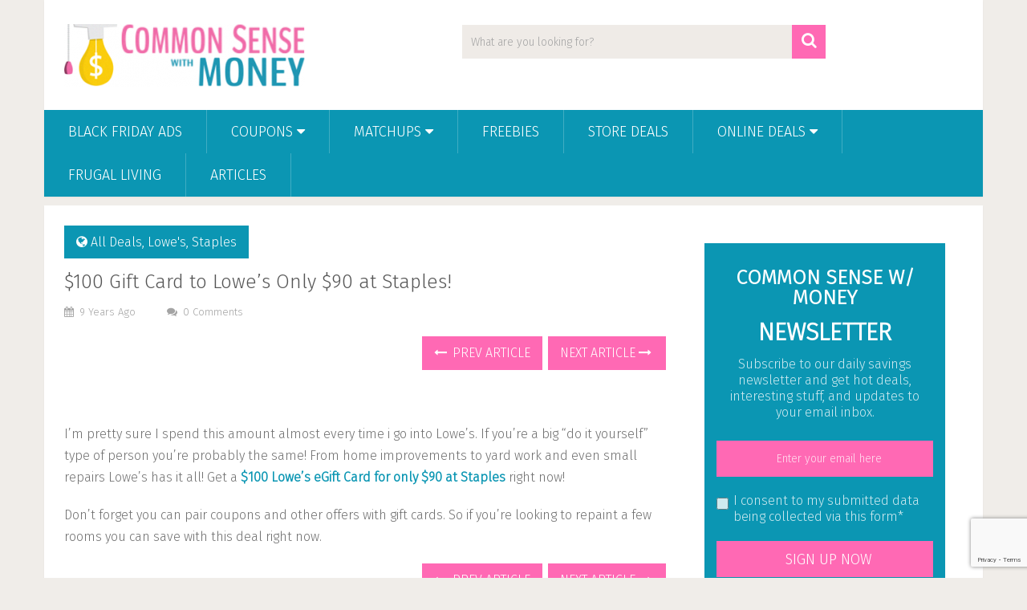

--- FILE ---
content_type: text/html; charset=UTF-8
request_url: https://www.commonsensewithmoney.com/kohls-30-off-earn-kohls-cash-spend-kohls-cash-stack-codes-free-shipping-jansport-superbreak-backpack-just-25-19/
body_size: 15253
content:
<!DOCTYPE html>
<html class="no-js" lang="en-US">
<head>
	<meta charset="UTF-8">
	<!-- Always force latest IE rendering engine (even in intranet) & Chrome Frame -->
	<!--[if IE ]>
	<meta http-equiv="X-UA-Compatible" content="IE=edge,chrome=1">
	<![endif]-->
	<link rel="profile" href="http://gmpg.org/xfn/11" />
	
        
        
        
                    <meta name="viewport" content="width=device-width, initial-scale=1">
            <meta name="apple-mobile-web-app-capable" content="yes">
            <meta name="apple-mobile-web-app-status-bar-style" content="black">
        
        	<link rel="pingback" href="https://www.commonsensewithmoney.com/xmlrpc.php" />
	<meta name='robots' content='index, follow, max-image-preview:large, max-snippet:-1, max-video-preview:-1' />
	<style>img:is([sizes="auto" i], [sizes^="auto," i]) { contain-intrinsic-size: 3000px 1500px }</style>
	<script type="text/javascript">document.documentElement.className = document.documentElement.className.replace( /\bno-js\b/,'js' );</script><meta property="og:title" content="$100 Gift Card to Lowe’s Only $90 at Staples!"/>
<meta property="og:description" content="I&rsquo;m pretty sure I spend this amount almost every time i go into Lowe&rsquo;s. If you&rsquo;re a big &ldquo;do it yourself&rdquo; type of person you&rsquo;re probably the same! From home improvements to yard work and even small repairs Lowe&rsquo;s has it all! Get a $100 Lowe&rsquo;s eGift Card for only $90 at Staples right now! Don&rsquo;t forget you can pair coupons and other offers with gift cards. So if you&rsquo;re looking to repaint a few rooms you can save with this deal right now."/>
<meta property="og:image" content="https://www.commonsensewithmoney.com/wp-content/uploads/2017/07/1719463_Navy_Floral_Bloom.jpg"/>
<meta property="og:image:width" content="500" />
<meta property="og:image:height" content="500" />
<meta property="og:type" content="article"/>
<meta property="og:article:published_time" content="2017-07-17 18:30:27"/>
<meta property="og:article:modified_time" content="2017-07-18 17:06:14"/>
<meta property="og:article:tag" content="lowes gift card"/>

<!-- Twitter Card generated by Blog2Social 860 - https://www.blog2social.com -->
<meta name="twitter:card" content="summary">
<meta name="twitter:title" content="$100 Gift Card to Lowe’s Only $90 at Staples!"/>
<meta name="twitter:description" content="I&rsquo;m pretty sure I spend this amount almost every time i go into Lowe&rsquo;s. If you&rsquo;re a big &ldquo;do it yourself&rdquo; type of person you&rsquo;re probably the same! From home improvements to yard work and even small repairs Lowe&rsquo;s has it all! Get a $100 Lowe&rsquo;s eGift Card for only $90 at Staples right now! Don&rsquo;t forget you can pair coupons and other offers with gift cards. So if you&rsquo;re looking to repaint a few rooms you can save with this deal right now."/>
<meta name="twitter:image" content="https://www.commonsensewithmoney.com/wp-content/uploads/2017/07/1719463_Navy_Floral_Bloom.jpg"/>
<!-- Twitter Card generated by Blog2Social 860 - https://www.blog2social.com -->
<meta name="author" content="F2D"/>

	<!-- This site is optimized with the Yoast SEO plugin v26.1.1 - https://yoast.com/wordpress/plugins/seo/ -->
	<title>$100 Gift Card to Lowe’s Only $90 at Staples! - Common Sense With Money</title>
	<link rel="canonical" href="https://www.commonsensewithmoney.com/kohls-30-off-earn-kohls-cash-spend-kohls-cash-stack-codes-free-shipping-jansport-superbreak-backpack-just-25-19/" />
	<meta property="og:url" content="https://www.commonsensewithmoney.com/kohls-30-off-earn-kohls-cash-spend-kohls-cash-stack-codes-free-shipping-jansport-superbreak-backpack-just-25-19/" />
	<meta property="og:site_name" content="Common Sense With Money" />
	<meta property="article:published_time" content="2017-07-17T22:30:27+00:00" />
	<meta property="article:modified_time" content="2017-07-18T21:06:14+00:00" />
	<meta property="og:image" content="https://www.commonsensewithmoney.com/wp-content/uploads/2017/07/1719463_Navy_Floral_Bloom.jpg" />
	<meta property="og:image:width" content="500" />
	<meta property="og:image:height" content="500" />
	<meta property="og:image:type" content="image/jpeg" />
	<meta name="author" content="F2D" />
	<meta name="twitter:label1" content="Written by" />
	<meta name="twitter:data1" content="F2D" />
	<script type="application/ld+json" class="yoast-schema-graph">{"@context":"https://schema.org","@graph":[{"@type":"WebPage","@id":"https://www.commonsensewithmoney.com/kohls-30-off-earn-kohls-cash-spend-kohls-cash-stack-codes-free-shipping-jansport-superbreak-backpack-just-25-19/","url":"https://www.commonsensewithmoney.com/kohls-30-off-earn-kohls-cash-spend-kohls-cash-stack-codes-free-shipping-jansport-superbreak-backpack-just-25-19/","name":"$100 Gift Card to Lowe’s Only $90 at Staples! - Common Sense With Money","isPartOf":{"@id":"https://www.commonsensewithmoney.com/#website"},"primaryImageOfPage":{"@id":"https://www.commonsensewithmoney.com/kohls-30-off-earn-kohls-cash-spend-kohls-cash-stack-codes-free-shipping-jansport-superbreak-backpack-just-25-19/#primaryimage"},"image":{"@id":"https://www.commonsensewithmoney.com/kohls-30-off-earn-kohls-cash-spend-kohls-cash-stack-codes-free-shipping-jansport-superbreak-backpack-just-25-19/#primaryimage"},"thumbnailUrl":"https://www.commonsensewithmoney.com/wp-content/uploads/2017/07/1719463_Navy_Floral_Bloom.jpg","datePublished":"2017-07-17T22:30:27+00:00","dateModified":"2017-07-18T21:06:14+00:00","author":{"@id":"https://www.commonsensewithmoney.com/#/schema/person/01fa39781fe9538e18cdb891315f3d7c"},"breadcrumb":{"@id":"https://www.commonsensewithmoney.com/kohls-30-off-earn-kohls-cash-spend-kohls-cash-stack-codes-free-shipping-jansport-superbreak-backpack-just-25-19/#breadcrumb"},"inLanguage":"en-US","potentialAction":[{"@type":"ReadAction","target":["https://www.commonsensewithmoney.com/kohls-30-off-earn-kohls-cash-spend-kohls-cash-stack-codes-free-shipping-jansport-superbreak-backpack-just-25-19/"]}]},{"@type":"ImageObject","inLanguage":"en-US","@id":"https://www.commonsensewithmoney.com/kohls-30-off-earn-kohls-cash-spend-kohls-cash-stack-codes-free-shipping-jansport-superbreak-backpack-just-25-19/#primaryimage","url":"https://www.commonsensewithmoney.com/wp-content/uploads/2017/07/1719463_Navy_Floral_Bloom.jpg","contentUrl":"https://www.commonsensewithmoney.com/wp-content/uploads/2017/07/1719463_Navy_Floral_Bloom.jpg","width":500,"height":500},{"@type":"BreadcrumbList","@id":"https://www.commonsensewithmoney.com/kohls-30-off-earn-kohls-cash-spend-kohls-cash-stack-codes-free-shipping-jansport-superbreak-backpack-just-25-19/#breadcrumb","itemListElement":[{"@type":"ListItem","position":1,"name":"Home","item":"https://www.commonsensewithmoney.com/"},{"@type":"ListItem","position":2,"name":"$100 Gift Card to Lowe’s Only $90 at Staples!"}]},{"@type":"WebSite","@id":"https://www.commonsensewithmoney.com/#website","url":"https://www.commonsensewithmoney.com/","name":"Common Sense With Money","description":"Live Well for Less","potentialAction":[{"@type":"SearchAction","target":{"@type":"EntryPoint","urlTemplate":"https://www.commonsensewithmoney.com/?s={search_term_string}"},"query-input":{"@type":"PropertyValueSpecification","valueRequired":true,"valueName":"search_term_string"}}],"inLanguage":"en-US"},{"@type":"Person","@id":"https://www.commonsensewithmoney.com/#/schema/person/01fa39781fe9538e18cdb891315f3d7c","name":"F2D","url":"https://www.commonsensewithmoney.com/author/f2d/"}]}</script>
	<!-- / Yoast SEO plugin. -->


<link rel="alternate" type="application/rss+xml" title="Common Sense With Money &raquo; Feed" href="https://www.commonsensewithmoney.com/feed/" />
<link rel="alternate" type="application/rss+xml" title="Common Sense With Money &raquo; Comments Feed" href="https://www.commonsensewithmoney.com/comments/feed/" />
<link rel="alternate" type="application/rss+xml" title="Common Sense With Money &raquo; $100 Gift Card to Lowe’s Only $90 at Staples! Comments Feed" href="https://www.commonsensewithmoney.com/kohls-30-off-earn-kohls-cash-spend-kohls-cash-stack-codes-free-shipping-jansport-superbreak-backpack-just-25-19/feed/" />
<script type="text/javascript">
/* <![CDATA[ */
window._wpemojiSettings = {"baseUrl":"https:\/\/s.w.org\/images\/core\/emoji\/16.0.1\/72x72\/","ext":".png","svgUrl":"https:\/\/s.w.org\/images\/core\/emoji\/16.0.1\/svg\/","svgExt":".svg","source":{"concatemoji":"https:\/\/www.commonsensewithmoney.com\/wp-includes\/js\/wp-emoji-release.min.js?ver=6.8.3"}};
/*! This file is auto-generated */
!function(s,n){var o,i,e;function c(e){try{var t={supportTests:e,timestamp:(new Date).valueOf()};sessionStorage.setItem(o,JSON.stringify(t))}catch(e){}}function p(e,t,n){e.clearRect(0,0,e.canvas.width,e.canvas.height),e.fillText(t,0,0);var t=new Uint32Array(e.getImageData(0,0,e.canvas.width,e.canvas.height).data),a=(e.clearRect(0,0,e.canvas.width,e.canvas.height),e.fillText(n,0,0),new Uint32Array(e.getImageData(0,0,e.canvas.width,e.canvas.height).data));return t.every(function(e,t){return e===a[t]})}function u(e,t){e.clearRect(0,0,e.canvas.width,e.canvas.height),e.fillText(t,0,0);for(var n=e.getImageData(16,16,1,1),a=0;a<n.data.length;a++)if(0!==n.data[a])return!1;return!0}function f(e,t,n,a){switch(t){case"flag":return n(e,"\ud83c\udff3\ufe0f\u200d\u26a7\ufe0f","\ud83c\udff3\ufe0f\u200b\u26a7\ufe0f")?!1:!n(e,"\ud83c\udde8\ud83c\uddf6","\ud83c\udde8\u200b\ud83c\uddf6")&&!n(e,"\ud83c\udff4\udb40\udc67\udb40\udc62\udb40\udc65\udb40\udc6e\udb40\udc67\udb40\udc7f","\ud83c\udff4\u200b\udb40\udc67\u200b\udb40\udc62\u200b\udb40\udc65\u200b\udb40\udc6e\u200b\udb40\udc67\u200b\udb40\udc7f");case"emoji":return!a(e,"\ud83e\udedf")}return!1}function g(e,t,n,a){var r="undefined"!=typeof WorkerGlobalScope&&self instanceof WorkerGlobalScope?new OffscreenCanvas(300,150):s.createElement("canvas"),o=r.getContext("2d",{willReadFrequently:!0}),i=(o.textBaseline="top",o.font="600 32px Arial",{});return e.forEach(function(e){i[e]=t(o,e,n,a)}),i}function t(e){var t=s.createElement("script");t.src=e,t.defer=!0,s.head.appendChild(t)}"undefined"!=typeof Promise&&(o="wpEmojiSettingsSupports",i=["flag","emoji"],n.supports={everything:!0,everythingExceptFlag:!0},e=new Promise(function(e){s.addEventListener("DOMContentLoaded",e,{once:!0})}),new Promise(function(t){var n=function(){try{var e=JSON.parse(sessionStorage.getItem(o));if("object"==typeof e&&"number"==typeof e.timestamp&&(new Date).valueOf()<e.timestamp+604800&&"object"==typeof e.supportTests)return e.supportTests}catch(e){}return null}();if(!n){if("undefined"!=typeof Worker&&"undefined"!=typeof OffscreenCanvas&&"undefined"!=typeof URL&&URL.createObjectURL&&"undefined"!=typeof Blob)try{var e="postMessage("+g.toString()+"("+[JSON.stringify(i),f.toString(),p.toString(),u.toString()].join(",")+"));",a=new Blob([e],{type:"text/javascript"}),r=new Worker(URL.createObjectURL(a),{name:"wpTestEmojiSupports"});return void(r.onmessage=function(e){c(n=e.data),r.terminate(),t(n)})}catch(e){}c(n=g(i,f,p,u))}t(n)}).then(function(e){for(var t in e)n.supports[t]=e[t],n.supports.everything=n.supports.everything&&n.supports[t],"flag"!==t&&(n.supports.everythingExceptFlag=n.supports.everythingExceptFlag&&n.supports[t]);n.supports.everythingExceptFlag=n.supports.everythingExceptFlag&&!n.supports.flag,n.DOMReady=!1,n.readyCallback=function(){n.DOMReady=!0}}).then(function(){return e}).then(function(){var e;n.supports.everything||(n.readyCallback(),(e=n.source||{}).concatemoji?t(e.concatemoji):e.wpemoji&&e.twemoji&&(t(e.twemoji),t(e.wpemoji)))}))}((window,document),window._wpemojiSettings);
/* ]]> */
</script>
<style id='wp-emoji-styles-inline-css' type='text/css'>

	img.wp-smiley, img.emoji {
		display: inline !important;
		border: none !important;
		box-shadow: none !important;
		height: 1em !important;
		width: 1em !important;
		margin: 0 0.07em !important;
		vertical-align: -0.1em !important;
		background: none !important;
		padding: 0 !important;
	}
</style>
<link rel='stylesheet' id='wp-block-library-css' href='https://www.commonsensewithmoney.com/wp-includes/css/dist/block-library/style.min.css?ver=6.8.3' type='text/css' media='all' />
<style id='wp-block-library-theme-inline-css' type='text/css'>
.wp-block-audio :where(figcaption){color:#555;font-size:13px;text-align:center}.is-dark-theme .wp-block-audio :where(figcaption){color:#ffffffa6}.wp-block-audio{margin:0 0 1em}.wp-block-code{border:1px solid #ccc;border-radius:4px;font-family:Menlo,Consolas,monaco,monospace;padding:.8em 1em}.wp-block-embed :where(figcaption){color:#555;font-size:13px;text-align:center}.is-dark-theme .wp-block-embed :where(figcaption){color:#ffffffa6}.wp-block-embed{margin:0 0 1em}.blocks-gallery-caption{color:#555;font-size:13px;text-align:center}.is-dark-theme .blocks-gallery-caption{color:#ffffffa6}:root :where(.wp-block-image figcaption){color:#555;font-size:13px;text-align:center}.is-dark-theme :root :where(.wp-block-image figcaption){color:#ffffffa6}.wp-block-image{margin:0 0 1em}.wp-block-pullquote{border-bottom:4px solid;border-top:4px solid;color:currentColor;margin-bottom:1.75em}.wp-block-pullquote cite,.wp-block-pullquote footer,.wp-block-pullquote__citation{color:currentColor;font-size:.8125em;font-style:normal;text-transform:uppercase}.wp-block-quote{border-left:.25em solid;margin:0 0 1.75em;padding-left:1em}.wp-block-quote cite,.wp-block-quote footer{color:currentColor;font-size:.8125em;font-style:normal;position:relative}.wp-block-quote:where(.has-text-align-right){border-left:none;border-right:.25em solid;padding-left:0;padding-right:1em}.wp-block-quote:where(.has-text-align-center){border:none;padding-left:0}.wp-block-quote.is-large,.wp-block-quote.is-style-large,.wp-block-quote:where(.is-style-plain){border:none}.wp-block-search .wp-block-search__label{font-weight:700}.wp-block-search__button{border:1px solid #ccc;padding:.375em .625em}:where(.wp-block-group.has-background){padding:1.25em 2.375em}.wp-block-separator.has-css-opacity{opacity:.4}.wp-block-separator{border:none;border-bottom:2px solid;margin-left:auto;margin-right:auto}.wp-block-separator.has-alpha-channel-opacity{opacity:1}.wp-block-separator:not(.is-style-wide):not(.is-style-dots){width:100px}.wp-block-separator.has-background:not(.is-style-dots){border-bottom:none;height:1px}.wp-block-separator.has-background:not(.is-style-wide):not(.is-style-dots){height:2px}.wp-block-table{margin:0 0 1em}.wp-block-table td,.wp-block-table th{word-break:normal}.wp-block-table :where(figcaption){color:#555;font-size:13px;text-align:center}.is-dark-theme .wp-block-table :where(figcaption){color:#ffffffa6}.wp-block-video :where(figcaption){color:#555;font-size:13px;text-align:center}.is-dark-theme .wp-block-video :where(figcaption){color:#ffffffa6}.wp-block-video{margin:0 0 1em}:root :where(.wp-block-template-part.has-background){margin-bottom:0;margin-top:0;padding:1.25em 2.375em}
</style>
<style id='classic-theme-styles-inline-css' type='text/css'>
/*! This file is auto-generated */
.wp-block-button__link{color:#fff;background-color:#32373c;border-radius:9999px;box-shadow:none;text-decoration:none;padding:calc(.667em + 2px) calc(1.333em + 2px);font-size:1.125em}.wp-block-file__button{background:#32373c;color:#fff;text-decoration:none}
</style>
<style id='global-styles-inline-css' type='text/css'>
:root{--wp--preset--aspect-ratio--square: 1;--wp--preset--aspect-ratio--4-3: 4/3;--wp--preset--aspect-ratio--3-4: 3/4;--wp--preset--aspect-ratio--3-2: 3/2;--wp--preset--aspect-ratio--2-3: 2/3;--wp--preset--aspect-ratio--16-9: 16/9;--wp--preset--aspect-ratio--9-16: 9/16;--wp--preset--color--black: #000000;--wp--preset--color--cyan-bluish-gray: #abb8c3;--wp--preset--color--white: #ffffff;--wp--preset--color--pale-pink: #f78da7;--wp--preset--color--vivid-red: #cf2e2e;--wp--preset--color--luminous-vivid-orange: #ff6900;--wp--preset--color--luminous-vivid-amber: #fcb900;--wp--preset--color--light-green-cyan: #7bdcb5;--wp--preset--color--vivid-green-cyan: #00d084;--wp--preset--color--pale-cyan-blue: #8ed1fc;--wp--preset--color--vivid-cyan-blue: #0693e3;--wp--preset--color--vivid-purple: #9b51e0;--wp--preset--gradient--vivid-cyan-blue-to-vivid-purple: linear-gradient(135deg,rgba(6,147,227,1) 0%,rgb(155,81,224) 100%);--wp--preset--gradient--light-green-cyan-to-vivid-green-cyan: linear-gradient(135deg,rgb(122,220,180) 0%,rgb(0,208,130) 100%);--wp--preset--gradient--luminous-vivid-amber-to-luminous-vivid-orange: linear-gradient(135deg,rgba(252,185,0,1) 0%,rgba(255,105,0,1) 100%);--wp--preset--gradient--luminous-vivid-orange-to-vivid-red: linear-gradient(135deg,rgba(255,105,0,1) 0%,rgb(207,46,46) 100%);--wp--preset--gradient--very-light-gray-to-cyan-bluish-gray: linear-gradient(135deg,rgb(238,238,238) 0%,rgb(169,184,195) 100%);--wp--preset--gradient--cool-to-warm-spectrum: linear-gradient(135deg,rgb(74,234,220) 0%,rgb(151,120,209) 20%,rgb(207,42,186) 40%,rgb(238,44,130) 60%,rgb(251,105,98) 80%,rgb(254,248,76) 100%);--wp--preset--gradient--blush-light-purple: linear-gradient(135deg,rgb(255,206,236) 0%,rgb(152,150,240) 100%);--wp--preset--gradient--blush-bordeaux: linear-gradient(135deg,rgb(254,205,165) 0%,rgb(254,45,45) 50%,rgb(107,0,62) 100%);--wp--preset--gradient--luminous-dusk: linear-gradient(135deg,rgb(255,203,112) 0%,rgb(199,81,192) 50%,rgb(65,88,208) 100%);--wp--preset--gradient--pale-ocean: linear-gradient(135deg,rgb(255,245,203) 0%,rgb(182,227,212) 50%,rgb(51,167,181) 100%);--wp--preset--gradient--electric-grass: linear-gradient(135deg,rgb(202,248,128) 0%,rgb(113,206,126) 100%);--wp--preset--gradient--midnight: linear-gradient(135deg,rgb(2,3,129) 0%,rgb(40,116,252) 100%);--wp--preset--font-size--small: 13px;--wp--preset--font-size--medium: 20px;--wp--preset--font-size--large: 36px;--wp--preset--font-size--x-large: 42px;--wp--preset--spacing--20: 0.44rem;--wp--preset--spacing--30: 0.67rem;--wp--preset--spacing--40: 1rem;--wp--preset--spacing--50: 1.5rem;--wp--preset--spacing--60: 2.25rem;--wp--preset--spacing--70: 3.38rem;--wp--preset--spacing--80: 5.06rem;--wp--preset--shadow--natural: 6px 6px 9px rgba(0, 0, 0, 0.2);--wp--preset--shadow--deep: 12px 12px 50px rgba(0, 0, 0, 0.4);--wp--preset--shadow--sharp: 6px 6px 0px rgba(0, 0, 0, 0.2);--wp--preset--shadow--outlined: 6px 6px 0px -3px rgba(255, 255, 255, 1), 6px 6px rgba(0, 0, 0, 1);--wp--preset--shadow--crisp: 6px 6px 0px rgba(0, 0, 0, 1);}:where(.is-layout-flex){gap: 0.5em;}:where(.is-layout-grid){gap: 0.5em;}body .is-layout-flex{display: flex;}.is-layout-flex{flex-wrap: wrap;align-items: center;}.is-layout-flex > :is(*, div){margin: 0;}body .is-layout-grid{display: grid;}.is-layout-grid > :is(*, div){margin: 0;}:where(.wp-block-columns.is-layout-flex){gap: 2em;}:where(.wp-block-columns.is-layout-grid){gap: 2em;}:where(.wp-block-post-template.is-layout-flex){gap: 1.25em;}:where(.wp-block-post-template.is-layout-grid){gap: 1.25em;}.has-black-color{color: var(--wp--preset--color--black) !important;}.has-cyan-bluish-gray-color{color: var(--wp--preset--color--cyan-bluish-gray) !important;}.has-white-color{color: var(--wp--preset--color--white) !important;}.has-pale-pink-color{color: var(--wp--preset--color--pale-pink) !important;}.has-vivid-red-color{color: var(--wp--preset--color--vivid-red) !important;}.has-luminous-vivid-orange-color{color: var(--wp--preset--color--luminous-vivid-orange) !important;}.has-luminous-vivid-amber-color{color: var(--wp--preset--color--luminous-vivid-amber) !important;}.has-light-green-cyan-color{color: var(--wp--preset--color--light-green-cyan) !important;}.has-vivid-green-cyan-color{color: var(--wp--preset--color--vivid-green-cyan) !important;}.has-pale-cyan-blue-color{color: var(--wp--preset--color--pale-cyan-blue) !important;}.has-vivid-cyan-blue-color{color: var(--wp--preset--color--vivid-cyan-blue) !important;}.has-vivid-purple-color{color: var(--wp--preset--color--vivid-purple) !important;}.has-black-background-color{background-color: var(--wp--preset--color--black) !important;}.has-cyan-bluish-gray-background-color{background-color: var(--wp--preset--color--cyan-bluish-gray) !important;}.has-white-background-color{background-color: var(--wp--preset--color--white) !important;}.has-pale-pink-background-color{background-color: var(--wp--preset--color--pale-pink) !important;}.has-vivid-red-background-color{background-color: var(--wp--preset--color--vivid-red) !important;}.has-luminous-vivid-orange-background-color{background-color: var(--wp--preset--color--luminous-vivid-orange) !important;}.has-luminous-vivid-amber-background-color{background-color: var(--wp--preset--color--luminous-vivid-amber) !important;}.has-light-green-cyan-background-color{background-color: var(--wp--preset--color--light-green-cyan) !important;}.has-vivid-green-cyan-background-color{background-color: var(--wp--preset--color--vivid-green-cyan) !important;}.has-pale-cyan-blue-background-color{background-color: var(--wp--preset--color--pale-cyan-blue) !important;}.has-vivid-cyan-blue-background-color{background-color: var(--wp--preset--color--vivid-cyan-blue) !important;}.has-vivid-purple-background-color{background-color: var(--wp--preset--color--vivid-purple) !important;}.has-black-border-color{border-color: var(--wp--preset--color--black) !important;}.has-cyan-bluish-gray-border-color{border-color: var(--wp--preset--color--cyan-bluish-gray) !important;}.has-white-border-color{border-color: var(--wp--preset--color--white) !important;}.has-pale-pink-border-color{border-color: var(--wp--preset--color--pale-pink) !important;}.has-vivid-red-border-color{border-color: var(--wp--preset--color--vivid-red) !important;}.has-luminous-vivid-orange-border-color{border-color: var(--wp--preset--color--luminous-vivid-orange) !important;}.has-luminous-vivid-amber-border-color{border-color: var(--wp--preset--color--luminous-vivid-amber) !important;}.has-light-green-cyan-border-color{border-color: var(--wp--preset--color--light-green-cyan) !important;}.has-vivid-green-cyan-border-color{border-color: var(--wp--preset--color--vivid-green-cyan) !important;}.has-pale-cyan-blue-border-color{border-color: var(--wp--preset--color--pale-cyan-blue) !important;}.has-vivid-cyan-blue-border-color{border-color: var(--wp--preset--color--vivid-cyan-blue) !important;}.has-vivid-purple-border-color{border-color: var(--wp--preset--color--vivid-purple) !important;}.has-vivid-cyan-blue-to-vivid-purple-gradient-background{background: var(--wp--preset--gradient--vivid-cyan-blue-to-vivid-purple) !important;}.has-light-green-cyan-to-vivid-green-cyan-gradient-background{background: var(--wp--preset--gradient--light-green-cyan-to-vivid-green-cyan) !important;}.has-luminous-vivid-amber-to-luminous-vivid-orange-gradient-background{background: var(--wp--preset--gradient--luminous-vivid-amber-to-luminous-vivid-orange) !important;}.has-luminous-vivid-orange-to-vivid-red-gradient-background{background: var(--wp--preset--gradient--luminous-vivid-orange-to-vivid-red) !important;}.has-very-light-gray-to-cyan-bluish-gray-gradient-background{background: var(--wp--preset--gradient--very-light-gray-to-cyan-bluish-gray) !important;}.has-cool-to-warm-spectrum-gradient-background{background: var(--wp--preset--gradient--cool-to-warm-spectrum) !important;}.has-blush-light-purple-gradient-background{background: var(--wp--preset--gradient--blush-light-purple) !important;}.has-blush-bordeaux-gradient-background{background: var(--wp--preset--gradient--blush-bordeaux) !important;}.has-luminous-dusk-gradient-background{background: var(--wp--preset--gradient--luminous-dusk) !important;}.has-pale-ocean-gradient-background{background: var(--wp--preset--gradient--pale-ocean) !important;}.has-electric-grass-gradient-background{background: var(--wp--preset--gradient--electric-grass) !important;}.has-midnight-gradient-background{background: var(--wp--preset--gradient--midnight) !important;}.has-small-font-size{font-size: var(--wp--preset--font-size--small) !important;}.has-medium-font-size{font-size: var(--wp--preset--font-size--medium) !important;}.has-large-font-size{font-size: var(--wp--preset--font-size--large) !important;}.has-x-large-font-size{font-size: var(--wp--preset--font-size--x-large) !important;}
:where(.wp-block-post-template.is-layout-flex){gap: 1.25em;}:where(.wp-block-post-template.is-layout-grid){gap: 1.25em;}
:where(.wp-block-columns.is-layout-flex){gap: 2em;}:where(.wp-block-columns.is-layout-grid){gap: 2em;}
:root :where(.wp-block-pullquote){font-size: 1.5em;line-height: 1.6;}
</style>
<link rel='stylesheet' id='contact-form-7-css' href='https://www.commonsensewithmoney.com/wp-content/plugins/contact-form-7/includes/css/styles.css?ver=6.1.2' type='text/css' media='all' />
<link rel='stylesheet' id='easy_author_image-css' href='https://www.commonsensewithmoney.com/wp-content/plugins/easy-author-image/css/easy-author-image.css?ver=6.8.3' type='text/css' media='all' />
<link rel='stylesheet' id='surl-lasso-lite-css' href='https://www.commonsensewithmoney.com/wp-content/plugins/simple-urls/admin/assets/css/lasso-lite.css?ver=1760230725' type='text/css' media='all' />
<link rel='stylesheet' id='sociallyviral-stylesheet-css' href='https://www.commonsensewithmoney.com/wp-content/themes/mts_sociallyviral-child/style.css?ver=6.8.3' type='text/css' media='all' />
<style id='sociallyviral-stylesheet-inline-css' type='text/css'>

        body, .sidebar.c-4-12, #header #s {}

        #primary-navigation, .navigation ul ul, .pagination a, .pagination .dots, .latestPost-review-wrapper, .single_post .thecategory, .single-prev-next a:hover, .tagcloud a:hover, #commentform input#submit:hover, .contactform #submit:hover, .post-label, .latestPost .review-type-circle.review-total-only, .latestPost .review-type-circle.wp-review-show-total, .bypostauthor .fn:after, #primary-navigation .navigation.mobile-menu-wrapper, #wpmm-megamenu .review-total-only, .owl-controls .owl-dot.active span, .owl-controls .owl-dot:hover span, .owl-prev, .owl-next, .woocommerce a.button, .woocommerce-page a.button, .woocommerce button.button, .woocommerce-page button.button, .woocommerce input.button, .woocommerce-page input.button, .woocommerce #respond input#submit, .woocommerce-page #respond input#submit, .woocommerce #content input.button, .woocommerce-page #content input.button, .woocommerce nav.woocommerce-pagination ul li a, .woocommerce-page nav.woocommerce-pagination ul li a, .woocommerce #content nav.woocommerce-pagination ul li a, .woocommerce-page #content nav.woocommerce-pagination ul li a, .woocommerce .bypostauthor:after, #searchsubmit, .woocommerce nav.woocommerce-pagination ul li span.current, .woocommerce-page nav.woocommerce-pagination ul li span.current, .woocommerce #content nav.woocommerce-pagination ul li span.current, .woocommerce-page #content nav.woocommerce-pagination ul li span.current, .woocommerce nav.woocommerce-pagination ul li a:hover, .woocommerce-page nav.woocommerce-pagination ul li a:hover, .woocommerce #content nav.woocommerce-pagination ul li a:hover, .woocommerce-page #content nav.woocommerce-pagination ul li a:hover, .woocommerce nav.woocommerce-pagination ul li a:focus, .woocommerce-page nav.woocommerce-pagination ul li a:focus, .woocommerce #content nav.woocommerce-pagination ul li a:focus, .woocommerce-page #content nav.woocommerce-pagination ul li a:focus, .woocommerce a.button, .woocommerce-page a.button, .woocommerce button.button, .woocommerce-page button.button, .woocommerce input.button, .woocommerce-page input.button, .woocommerce #respond input#submit, .woocommerce-page #respond input#submit, .woocommerce #content input.button, .woocommerce-page #content input.button { background-color: #0b96b3; color: #fff; }

        #searchform .fa-search, .currenttext, .pagination a:hover, .single .pagination a:hover .currenttext, .page-numbers.current, .pagination .nav-previous a:hover, .pagination .nav-next a:hover, .single-prev-next a, .tagcloud a, #commentform input#submit, .contact-form #mtscontact_submit, .woocommerce-product-search input[type='submit'], .woocommerce-account .woocommerce-MyAccount-navigation li.is-active { background-color: #ff69b4; }

        .thecontent a, .post .tags a, #commentform a, .author-posts a:hover, .fn a, a { color: #0b96b3; }

        .latestPost .title:hover, .latestPost .title a:hover, .post-info a:hover, .single_post .post-info a:hover, .copyrights a:hover, .thecontent a:hover, .breadcrumb a:hover, .sidebar.c-4-12 a:hover, .post .tags a:hover, #commentform a:hover, .author-posts a, .reply a:hover, .ajax-search-results li a:hover, .ajax-search-meta .results-link { color: #ff69b4; }

        .wpmm-megamenu-showing.wpmm-light-scheme { background-color:#0b96b3!important; }

        input#author:hover, input#email:hover, input#url:hover, #comment:hover, .contact-form input:hover, .contact-form textarea:hover, .woocommerce-product-search input[type='submit'] { border-color: #ff69b4; }

        
        
        
        .bypostauthor { background: #FAFAFA; padding: 3%!important; box-sizing: border-box; }
        .bypostauthor .fn:after { content: "Author"; position: relative; padding: 3px 10px; color: #FFF; font-size: 12px; margin-left: 5px; font-weight: normal; }
        
        .home .latestPost, .archive .latestPost, .search .latestPost {height: 350px;}
.featured-thumbnail img {max-height:200px; width:auto; text-align:center;}

.latestPost .title, .latestPost .title a {font-size: 18px !important; margin-bottom:10px; line-height:18px !important;}

.article .title, .article .title a {font-size: 24px !important; margin-bottom:10px; line-height:28px !important;}

.related-posts .latestPost .title, .related-posts .latestPost .title a {font-size: 16px !important; margin-bottom:10px; line-height:16px !important;}

.related-posts .latestPost {border-top: 1px solid #E9E9E9; border-left: 1px solid #E9E9E9; border-right: 1px solid #E9E9E9;}

.related-posts .featured-thumbnail img {max-height:150px; width: auto;}
            
</style>
<link rel='stylesheet' id='responsive-css' href='https://www.commonsensewithmoney.com/wp-content/themes/mts_sociallyviral/css/responsive.css?ver=6.8.3' type='text/css' media='all' />
<link rel='stylesheet' id='fontawesome-css' href='https://www.commonsensewithmoney.com/wp-content/themes/mts_sociallyviral/css/font-awesome.min.css?ver=6.8.3' type='text/css' media='all' />
<script type="text/javascript" src="https://www.commonsensewithmoney.com/wp-includes/js/jquery/jquery.min.js?ver=3.7.1" id="jquery-core-js"></script>
<script type="text/javascript" src="https://www.commonsensewithmoney.com/wp-includes/js/jquery/jquery-migrate.min.js?ver=3.4.1" id="jquery-migrate-js"></script>
<link rel="https://api.w.org/" href="https://www.commonsensewithmoney.com/wp-json/" /><link rel="alternate" title="JSON" type="application/json" href="https://www.commonsensewithmoney.com/wp-json/wp/v2/posts/536387" /><link rel="EditURI" type="application/rsd+xml" title="RSD" href="https://www.commonsensewithmoney.com/xmlrpc.php?rsd" />
<link rel='shortlink' href='https://www.commonsensewithmoney.com/?p=536387' />
<link rel="alternate" title="oEmbed (JSON)" type="application/json+oembed" href="https://www.commonsensewithmoney.com/wp-json/oembed/1.0/embed?url=https%3A%2F%2Fwww.commonsensewithmoney.com%2Fkohls-30-off-earn-kohls-cash-spend-kohls-cash-stack-codes-free-shipping-jansport-superbreak-backpack-just-25-19%2F" />
<link rel="alternate" title="oEmbed (XML)" type="text/xml+oembed" href="https://www.commonsensewithmoney.com/wp-json/oembed/1.0/embed?url=https%3A%2F%2Fwww.commonsensewithmoney.com%2Fkohls-30-off-earn-kohls-cash-spend-kohls-cash-stack-codes-free-shipping-jansport-superbreak-backpack-just-25-19%2F&#038;format=xml" />
<link href="//fonts.googleapis.com/css?family=Fira+Sans:300&amp;subset=latin" rel="stylesheet" type="text/css">
<style type="text/css">
#logo a { font-family: 'Fira Sans'; font-weight: 300; font-size: 44px; color: #33bcf2; }
.primary-navigation li, .primary-navigation li a { font-family: 'Fira Sans'; font-weight: 300; font-size: 18px; color: #ffffff;text-transform: uppercase; }
.latestPost .title, .latestPost .title a { font-family: 'Fira Sans'; font-weight: 300; font-size: 24px; color: #555555;line-height: 36px; }
.single-title { font-family: 'Fira Sans'; font-weight: 300; font-size: 38px; color: #555555;line-height: 53px; }
body { font-family: 'Fira Sans'; font-weight: 300; font-size: 16px; color: #707070; }
.widget .widget-title { font-family: 'Fira Sans'; font-weight: 300; font-size: 18px; color: #555555;text-transform: uppercase; }
#sidebars .widget { font-family: 'Fira Sans'; font-weight: 300; font-size: 16px; color: #707070; }
.footer-widgets { font-family: 'Fira Sans'; font-weight: 300; font-size: 14px; color: #707070; }
h1 { font-family: 'Fira Sans'; font-weight: 300; font-size: 38px; color: #555555; }
h2 { font-family: 'Fira Sans'; font-weight: 300; font-size: 34px; color: #555555; }
h3 { font-family: 'Fira Sans'; font-weight: 300; font-size: 30px; color: #555555; }
h4 { font-family: 'Fira Sans'; font-weight: 300; font-size: 28px; color: #555555; }
h5 { font-family: 'Fira Sans'; font-weight: 300; font-size: 24px; color: #555555; }
h6 { font-family: 'Fira Sans'; font-weight: 300; font-size: 20px; color: #555555; }
</style>
<script type="application/ld+json">
{
    "@context": "http://schema.org",
    "@type": "BlogPosting",
    "mainEntityOfPage": {
        "@type": "WebPage",
        "@id": "https://www.commonsensewithmoney.com/kohls-30-off-earn-kohls-cash-spend-kohls-cash-stack-codes-free-shipping-jansport-superbreak-backpack-just-25-19/"
    },
    "headline": "$100 Gift Card to Lowe’s Only $90 at Staples!",
    "image": {
        "@type": "ImageObject",
        "url": "https://www.commonsensewithmoney.com/wp-content/uploads/2017/07/1719463_Navy_Floral_Bloom.jpg",
        "width": 500,
        "height": 500
    },
    "datePublished": "2017-07-17T18:30:27-0400",
    "dateModified": "2017-07-18T17:06:14-0400",
    "author": {
        "@type": "Person",
        "name": "F2D"
    },
    "publisher": {
        "@type": "Organization",
        "name": "Common Sense With Money",
        "logo": {
            "@type": "ImageObject",
            "url": "https://www.commonsensewithmoney.com/wp-content/uploads/2014/11/cswm-logo-new-300x78.png",
            "width": 300,
            "height": 78
        }
    },
    "description": "I&rsquo;m pretty sure I spend this amount almost every time i go into Lowe&rsquo;s. If you&rsquo;re a big &ldquo;do it yourself&rdquo; type of person you&rsquo;re probably the same! From home improvements to yard work and even small repairs Lowe&rsquo;s has it all! Get a $100 Lowe&rsquo;s eGift Card for only $90 at Staples right now! Don&rsquo;t forget you can pair coupons and other offers with gift cards. So if you&rsquo;re looking to repaint a few rooms you can save with this deal right now."
}
</script>
</head>
<body id="blog" class="wp-singular post-template-default single single-post postid-536387 single-format-standard wp-embed-responsive wp-theme-mts_sociallyviral wp-child-theme-mts_sociallyviral-child main">    
	<div class="main-container">
		<header id="site-header" role="banner" itemscope itemtype="http://schema.org/WPHeader">
			<div class="container">
				<div id="header">
					<div class="logo-wrap">
																												  <h2 id="logo" class="image-logo" itemprop="headline">
										<a href="https://www.commonsensewithmoney.com"><img src="https://www.commonsensewithmoney.com/wp-content/uploads/2014/11/cswm-logo-new-300x78.png" alt="Common Sense With Money" width="300" height="78"></a>
									</h2><!-- END #logo -->
																		</div>

											<div class="header-search"><form method="get" id="searchform" class="search-form" action="https://www.commonsensewithmoney.com" _lpchecked="1">
	<fieldset>
		<input type="search" name="s" id="s" value="" placeholder="What are you looking for?"  />
		<button id="search-image" class="sbutton" type="submit" value="">
	    		<i class="fa fa-search"></i>
	    	</button>
	</fieldset>
</form>
</div>
					
					
					

			        											<div id="primary-navigation" class="primary-navigation" role="navigation" itemscope itemtype="http://schema.org/SiteNavigationElement">
											<a href="#" id="pull" class="toggle-mobile-menu">Menu</a>
													<nav class="navigation clearfix mobile-menu-wrapper">
																	<ul id="menu-header-menu" class="menu clearfix"><li id="menu-item-463936" class="menu-item menu-item-type-post_type menu-item-object-post menu-item-463936"><a href="https://www.commonsensewithmoney.com/black-friday-2016-ads/">BLACK FRIDAY ADS</a></li>
<li id="menu-item-372153" class="menu-item menu-item-type-taxonomy menu-item-object-category menu-item-has-children menu-item-372153"><a href="https://www.commonsensewithmoney.com/category/coupons/">COUPONS</a>
<ul class="sub-menu">
	<li id="menu-item-372154" class="menu-item menu-item-type-post_type menu-item-object-page menu-item-372154"><a href="https://www.commonsensewithmoney.com/coupon-database/">Coupon Database</a></li>
	<li id="menu-item-372188" class="menu-item menu-item-type-post_type menu-item-object-page menu-item-372188"><a href="https://www.commonsensewithmoney.com/savings-center/">Coupons.com</a></li>
	<li id="menu-item-372187" class="menu-item menu-item-type-post_type menu-item-object-page menu-item-372187"><a href="https://www.commonsensewithmoney.com/red-plum-printable-coupons/">Red Plum</a></li>
	<li id="menu-item-372186" class="menu-item menu-item-type-post_type menu-item-object-page menu-item-372186"><a href="https://www.commonsensewithmoney.com/smartsource-printable-coupons/">Smart Source</a></li>
	<li id="menu-item-372203" class="menu-item menu-item-type-taxonomy menu-item-object-category menu-item-372203"><a href="https://www.commonsensewithmoney.com/category/coupons/coupon-deals/">Coupon Deals</a></li>
	<li id="menu-item-372576" class="menu-item menu-item-type-taxonomy menu-item-object-category menu-item-372576"><a href="https://www.commonsensewithmoney.com/category/coupons/daily-coupons/">Daily Coupons</a></li>
	<li id="menu-item-372594" class="menu-item menu-item-type-taxonomy menu-item-object-category menu-item-372594"><a href="https://www.commonsensewithmoney.com/category/coupons/">ALL COUPON POSTS</a></li>
</ul>
</li>
<li id="menu-item-413206" class="menu-item menu-item-type-custom menu-item-object-custom menu-item-has-children menu-item-413206"><a href="https://www.commonsensewithmoney.com/matchups/">MATCHUPS</a>
<ul class="sub-menu">
	<li id="menu-item-408336" class="menu-item menu-item-type-custom menu-item-object-custom menu-item-408336"><a href="https://www.commonsensewithmoney.com/search-matchups/">Search Matchups</a></li>
</ul>
</li>
<li id="menu-item-372307" class="menu-item menu-item-type-taxonomy menu-item-object-category menu-item-372307"><a href="https://www.commonsensewithmoney.com/category/freebies/">FREEBIES</a></li>
<li id="menu-item-372333" class="menu-item menu-item-type-taxonomy menu-item-object-category current-post-ancestor menu-item-372333"><a href="https://www.commonsensewithmoney.com/category/store-deals/">STORE DEALS</a></li>
<li id="menu-item-372334" class="menu-item menu-item-type-taxonomy menu-item-object-category menu-item-has-children menu-item-372334"><a href="https://www.commonsensewithmoney.com/category/online-deals/">ONLINE DEALS</a>
<ul class="sub-menu">
	<li id="menu-item-372338" class="menu-item menu-item-type-taxonomy menu-item-object-category menu-item-372338"><a href="https://www.commonsensewithmoney.com/category/hot-deals/">HOT DEALS</a></li>
</ul>
</li>
<li id="menu-item-372347" class="menu-item menu-item-type-taxonomy menu-item-object-category menu-item-372347"><a href="https://www.commonsensewithmoney.com/category/daily-money-tip/frugal-living/">FRUGAL LIVING</a></li>
<li id="menu-item-753892" class="menu-item menu-item-type-taxonomy menu-item-object-category menu-item-753892"><a href="https://www.commonsensewithmoney.com/category/articles/">ARTICLES</a></li>
</ul>															</nav>
											</div>
					 

				</div><!-- #header-->
			</div><!--.container-->
		</header>
		<div id="page" class="single">

		
	<article class="article">
		<div id="content_box" >
							<div id="post-536387" class="g post post-536387 type-post status-publish format-standard has-post-thumbnail hentry category-all-deals category-lowes category-staples-store-deals tag-lowes-gift-card has_thumb">
													<div class="single_post">
									<header>
													                                <div class="thecategory"><i class="fa fa-globe"></i> <a href="https://www.commonsensewithmoney.com/category/all-deals/" title="View all posts in All Deals">All Deals</a>, <a href="https://www.commonsensewithmoney.com/category/lowes/" title="View all posts in Lowe&#039;s">Lowe&#039;s</a>, <a href="https://www.commonsensewithmoney.com/category/store-deals/staples-store-deals/" title="View all posts in Staples">Staples</a></div>
			                            										<h1 class="title single-title entry-title">$100 Gift Card to Lowe’s Only $90 at Staples!</h1>
															                        <div class="post-info">
					                            					                            					                                <span class="thetime date updated"><i class="fa fa-calendar"></i> <span>9 years ago</span></span>
					                            					                            					                                <span class="thecomment"><i class="fa fa-comments"></i> <a href="https://www.commonsensewithmoney.com/kohls-30-off-earn-kohls-cash-spend-kohls-cash-stack-codes-free-shipping-jansport-superbreak-backpack-just-25-19/#respond" itemprop="interactionCount"><span class="dsq-postid" data-dsqidentifier="536387 https://freebies2deals.com/?p=308991">No Comments</span></a></span>
					                            					                        </div>
			                   												</header><!--.headline_area-->
									<div class="post-single-content box mark-links entry-content">
																				<div class="single-prev-next">
											<a href="https://www.commonsensewithmoney.com/100-autozone-gift-card-90/" rel="prev"><i class="fa fa-long-arrow-left"></i> Prev Article</a>											<a href="https://www.commonsensewithmoney.com/home-collection-premium-quality-8-piece-bed-bag-34-99/" rel="next">Next Article <i class="fa fa-long-arrow-right"></i></a>										</div>
										<div class="thecontent clearfix">
																						<p><a href="https://www.tkqlhce.com/click-1495814-10463300?url=https%3A%2F%2Fwww.staples.com%2FLowes-Gift-Card-100-Email-Delivery%2Fproduct_179825%3F"><img class="size-full wp-image-307915 aligncenter" src="https://freebies2deals.com/wp-content/uploads/2017/07/Lowes.png" data-rel="prettyPhoto[image-308991]" alt="" width="720" height="377" srcset="https://freebies2deals.com/wp-content/uploads/2017/07/Lowes.png 720w, https://freebies2deals.com/wp-content/uploads/2017/07/Lowes-300x157.png 300w, https://freebies2deals.com/wp-content/uploads/2017/07/Lowes-24x13.png 24w, https://freebies2deals.com/wp-content/uploads/2017/07/Lowes-36x19.png 36w, https://freebies2deals.com/wp-content/uploads/2017/07/Lowes-48x25.png 48w" sizes="(max-width: 720px) 100vw, 720px" /></a></p>
<p>I&#8217;m pretty sure I spend this amount almost every time i go into Lowe&#8217;s. If you&#8217;re a big &#8220;do it yourself&#8221; type of person you&#8217;re probably the same! From home improvements to yard work and even small repairs Lowe&#8217;s has it all! Get a<a href="https://www.tkqlhce.com/click-1495814-10463300?url=https%3A%2F%2Fwww.staples.com%2FLowes-Gift-Card-100-Email-Delivery%2Fproduct_179825%3F"><strong> $100 Lowe&#8217;s eGift Card for only $90 at Staples</strong></a> right now!</p>
<p>Don&#8217;t forget you can pair coupons and other offers with gift cards. So if you&#8217;re looking to repaint a few rooms you can save with this deal right now.</p>
										</div>
																																								<div class="single-prev-next">
											<a href="https://www.commonsensewithmoney.com/100-autozone-gift-card-90/" rel="prev"><i class="fa fa-long-arrow-left"></i> Prev Article</a>											<a href="https://www.commonsensewithmoney.com/home-collection-premium-quality-8-piece-bed-bag-34-99/" rel="next">Next Article <i class="fa fa-long-arrow-right"></i></a>										</div>
									</div><!--.post-single-content-->
								</div><!--.single_post-->
								    		<!-- Start Related Posts -->
    		<div class="related-posts"><h4>Related Posts</h4><div class="clear">    			<article class="latestPost excerpt  ">
					<a href="https://www.commonsensewithmoney.com/razor-junior-lil-tek-scooter-19-16/" title="Razor Junior Lil’ Tek Scooter – Only $19.16!" id="featured-thumbnail">
					    <div class="featured-thumbnail"><img width="370" height="281" src="https://www.commonsensewithmoney.com/wp-content/uploads/2018/06/razorjunior.jpg" class="attachment-sociallyviral-featured size-sociallyviral-featured wp-post-image" alt="Razor Junior Lil’ Tek Scooter – Only $19.16!" title="Razor Junior Lil’ Tek Scooter – Only $19.16!" decoding="async" srcset="https://www.commonsensewithmoney.com/wp-content/uploads/2018/06/razorjunior.jpg 642w, https://www.commonsensewithmoney.com/wp-content/uploads/2018/06/razorjunior-300x228.jpg 300w, https://www.commonsensewithmoney.com/wp-content/uploads/2018/06/razorjunior-379x288.jpg 379w, https://www.commonsensewithmoney.com/wp-content/uploads/2018/06/razorjunior-370x281.jpg 370w, https://www.commonsensewithmoney.com/wp-content/uploads/2018/06/razorjunior-391x297.jpg 391w, https://www.commonsensewithmoney.com/wp-content/uploads/2018/06/razorjunior-235x179.jpg 235w, https://www.commonsensewithmoney.com/wp-content/uploads/2018/06/razorjunior-75x57.jpg 75w, https://www.commonsensewithmoney.com/wp-content/uploads/2018/06/razorjunior-226x172.jpg 226w" sizes="(max-width: 370px) 100vw, 370px" /></div>                        					</a>
                    <header>
                        <h2 class="title front-view-title"><a href="https://www.commonsensewithmoney.com/razor-junior-lil-tek-scooter-19-16/" title="Razor Junior Lil’ Tek Scooter – Only $19.16!">Razor Junior Lil’ Tek Scooter – Only $19.16!</a></h2>
                                                    <div class="post-info">
                                                                                                    <span class="thetime updated"><i class="fa fa-calendar"></i> <span>June 9, 2018</span></span>
                                                            </div>
                                            </header>

                </article><!--.post.excerpt-->
    			    			<article class="latestPost excerpt  ">
					<a href="https://www.commonsensewithmoney.com/nike-mens-lunar-fingertrap-trainer-cross-low-22-50/" title="Nike Men’s Lunar Fingertrap Trainer Cross as low as $22.50!" id="featured-thumbnail">
					    <div class="featured-thumbnail"><img width="300" height="196" src="https://www.commonsensewithmoney.com/wp-content/uploads/2019/02/nike-lunar-300x196.jpg" class="attachment-sociallyviral-featured size-sociallyviral-featured wp-post-image" alt="Nike Men’s Lunar Fingertrap Trainer Cross as low as $22.50!" title="Nike Men’s Lunar Fingertrap Trainer Cross as low as $22.50!" decoding="async" srcset="https://www.commonsensewithmoney.com/wp-content/uploads/2019/02/nike-lunar-300x196.jpg 300w, https://www.commonsensewithmoney.com/wp-content/uploads/2019/02/nike-lunar-300x196-235x154.jpg 235w, https://www.commonsensewithmoney.com/wp-content/uploads/2019/02/nike-lunar-300x196-75x49.jpg 75w, https://www.commonsensewithmoney.com/wp-content/uploads/2019/02/nike-lunar-300x196-263x172.jpg 263w" sizes="(max-width: 300px) 100vw, 300px" /></div>                        					</a>
                    <header>
                        <h2 class="title front-view-title"><a href="https://www.commonsensewithmoney.com/nike-mens-lunar-fingertrap-trainer-cross-low-22-50/" title="Nike Men’s Lunar Fingertrap Trainer Cross as low as $22.50!">Nike Men’s Lunar Fingertrap Trainer Cross as low as $22.50!</a></h2>
                                                    <div class="post-info">
                                                                                                    <span class="thetime updated"><i class="fa fa-calendar"></i> <span>February 2, 2019</span></span>
                                                            </div>
                                            </header>

                </article><!--.post.excerpt-->
    			    			<article class="latestPost excerpt  last">
					<a href="https://www.commonsensewithmoney.com/rare-bogo-free-honey-baked-ham-coupon/" title="RARE BOGO Free Honey Baked Ham Coupon!" id="featured-thumbnail">
					    <div class="featured-thumbnail"><img width="370" height="246" src="https://www.commonsensewithmoney.com/wp-content/uploads/2018/10/id21743-e1538771774383.jpg" class="attachment-sociallyviral-featured size-sociallyviral-featured wp-post-image" alt="RARE BOGO Free Honey Baked Ham Coupon!" title="RARE BOGO Free Honey Baked Ham Coupon!" decoding="async" loading="lazy" srcset="https://www.commonsensewithmoney.com/wp-content/uploads/2018/10/id21743-e1538771774383.jpg 442w, https://www.commonsensewithmoney.com/wp-content/uploads/2018/10/id21743-e1538771774383-300x200.jpg 300w, https://www.commonsensewithmoney.com/wp-content/uploads/2018/10/id21743-e1538771774383-379x252.jpg 379w, https://www.commonsensewithmoney.com/wp-content/uploads/2018/10/id21743-e1538771774383-370x246.jpg 370w, https://www.commonsensewithmoney.com/wp-content/uploads/2018/10/id21743-e1538771774383-235x156.jpg 235w, https://www.commonsensewithmoney.com/wp-content/uploads/2018/10/id21743-e1538771774383-75x50.jpg 75w, https://www.commonsensewithmoney.com/wp-content/uploads/2018/10/id21743-e1538771774383-259x172.jpg 259w" sizes="auto, (max-width: 370px) 100vw, 370px" /></div>                        					</a>
                    <header>
                        <h2 class="title front-view-title"><a href="https://www.commonsensewithmoney.com/rare-bogo-free-honey-baked-ham-coupon/" title="RARE BOGO Free Honey Baked Ham Coupon!">RARE BOGO Free Honey Baked Ham Coupon!</a></h2>
                                                    <div class="post-info">
                                                                                                    <span class="thetime updated"><i class="fa fa-calendar"></i> <span>October 5, 2018</span></span>
                                                            </div>
                                            </header>

                </article><!--.post.excerpt-->
    			    			<article class="latestPost excerpt  ">
					<a href="https://www.commonsensewithmoney.com/quaker-chewy-granola-bars-chocolate-chip-58-count-8-15-shipped/" title="Quaker Chewy Granola Bars, Chocolate Chip (58 Count) Only $8.15 Shipped!" id="featured-thumbnail">
					    <div class="featured-thumbnail"><img width="370" height="194" src="https://www.commonsensewithmoney.com/wp-content/uploads/2017/06/granola.png" class="attachment-sociallyviral-featured size-sociallyviral-featured wp-post-image" alt="Quaker Chewy Granola Bars, Chocolate Chip (58 Count) Only $8.15 Shipped!" title="Quaker Chewy Granola Bars, Chocolate Chip (58 Count) Only $8.15 Shipped!" decoding="async" loading="lazy" srcset="https://www.commonsensewithmoney.com/wp-content/uploads/2017/06/granola.png 720w, https://www.commonsensewithmoney.com/wp-content/uploads/2017/06/granola-300x157.png 300w, https://www.commonsensewithmoney.com/wp-content/uploads/2017/06/granola-379x198.png 379w, https://www.commonsensewithmoney.com/wp-content/uploads/2017/06/granola-370x194.png 370w, https://www.commonsensewithmoney.com/wp-content/uploads/2017/06/granola-567x297.png 567w, https://www.commonsensewithmoney.com/wp-content/uploads/2017/06/granola-235x123.png 235w, https://www.commonsensewithmoney.com/wp-content/uploads/2017/06/granola-75x39.png 75w" sizes="auto, (max-width: 370px) 100vw, 370px" /></div>                        					</a>
                    <header>
                        <h2 class="title front-view-title"><a href="https://www.commonsensewithmoney.com/quaker-chewy-granola-bars-chocolate-chip-58-count-8-15-shipped/" title="Quaker Chewy Granola Bars, Chocolate Chip (58 Count) Only $8.15 Shipped!">Quaker Chewy Granola Bars, Chocolate Chip (58 Count) Only $8.15 Shipped!</a></h2>
                                                    <div class="post-info">
                                                                                                    <span class="thetime updated"><i class="fa fa-calendar"></i> <span>June 2, 2017</span></span>
                                                            </div>
                                            </header>

                </article><!--.post.excerpt-->
    			    			<article class="latestPost excerpt  ">
					<a href="https://www.commonsensewithmoney.com/stretchy-bermuda-shorts-9-99/" title="Stretchy Bermuda Shorts – Only $9.99!" id="featured-thumbnail">
					    <div class="featured-thumbnail"><img width="370" height="240" src="https://www.commonsensewithmoney.com/wp-content/uploads/2018/06/bermuda.jpg" class="attachment-sociallyviral-featured size-sociallyviral-featured wp-post-image" alt="Stretchy Bermuda Shorts – Only $9.99!" title="Stretchy Bermuda Shorts – Only $9.99!" decoding="async" loading="lazy" srcset="https://www.commonsensewithmoney.com/wp-content/uploads/2018/06/bermuda.jpg 671w, https://www.commonsensewithmoney.com/wp-content/uploads/2018/06/bermuda-300x194.jpg 300w, https://www.commonsensewithmoney.com/wp-content/uploads/2018/06/bermuda-379x246.jpg 379w, https://www.commonsensewithmoney.com/wp-content/uploads/2018/06/bermuda-370x240.jpg 370w, https://www.commonsensewithmoney.com/wp-content/uploads/2018/06/bermuda-458x297.jpg 458w, https://www.commonsensewithmoney.com/wp-content/uploads/2018/06/bermuda-235x152.jpg 235w, https://www.commonsensewithmoney.com/wp-content/uploads/2018/06/bermuda-75x49.jpg 75w, https://www.commonsensewithmoney.com/wp-content/uploads/2018/06/bermuda-265x172.jpg 265w" sizes="auto, (max-width: 370px) 100vw, 370px" /></div>                        					</a>
                    <header>
                        <h2 class="title front-view-title"><a href="https://www.commonsensewithmoney.com/stretchy-bermuda-shorts-9-99/" title="Stretchy Bermuda Shorts – Only $9.99!">Stretchy Bermuda Shorts – Only $9.99!</a></h2>
                                                    <div class="post-info">
                                                                                                    <span class="thetime updated"><i class="fa fa-calendar"></i> <span>June 23, 2018</span></span>
                                                            </div>
                                            </header>

                </article><!--.post.excerpt-->
    			    			<article class="latestPost excerpt  last">
					<a href="https://www.commonsensewithmoney.com/soft-silicone-beach-wave-curlers-set-10-jane-just-7-99/" title="Soft Silicone Beach Wave Curlers Set of 10 from Jane – Just $7.99!" id="featured-thumbnail">
					    <div class="featured-thumbnail"><img width="370" height="194" src="https://www.commonsensewithmoney.com/wp-content/uploads/2018/03/spoolies-1.png" class="attachment-sociallyviral-featured size-sociallyviral-featured wp-post-image" alt="Soft Silicone Beach Wave Curlers Set of 10 from Jane – Just $7.99!" title="Soft Silicone Beach Wave Curlers Set of 10 from Jane – Just $7.99!" decoding="async" loading="lazy" srcset="https://www.commonsensewithmoney.com/wp-content/uploads/2018/03/spoolies-1.png 720w, https://www.commonsensewithmoney.com/wp-content/uploads/2018/03/spoolies-1-300x157.png 300w, https://www.commonsensewithmoney.com/wp-content/uploads/2018/03/spoolies-1-379x198.png 379w, https://www.commonsensewithmoney.com/wp-content/uploads/2018/03/spoolies-1-370x194.png 370w, https://www.commonsensewithmoney.com/wp-content/uploads/2018/03/spoolies-1-567x297.png 567w, https://www.commonsensewithmoney.com/wp-content/uploads/2018/03/spoolies-1-235x123.png 235w, https://www.commonsensewithmoney.com/wp-content/uploads/2018/03/spoolies-1-75x39.png 75w" sizes="auto, (max-width: 370px) 100vw, 370px" /></div>                        					</a>
                    <header>
                        <h2 class="title front-view-title"><a href="https://www.commonsensewithmoney.com/soft-silicone-beach-wave-curlers-set-10-jane-just-7-99/" title="Soft Silicone Beach Wave Curlers Set of 10 from Jane – Just $7.99!">Soft Silicone Beach Wave Curlers Set of 10 from Jane – Just $7.99!</a></h2>
                                                    <div class="post-info">
                                                                                                    <span class="thetime updated"><i class="fa fa-calendar"></i> <span>March 27, 2018</span></span>
                                                            </div>
                                            </header>

                </article><!--.post.excerpt-->
    			</div></div>    		<!-- .related-posts -->
    									<div class="postauthor">
									<h4>About The Author</h4>
									<div class="author-wrap">
																				<h5 class="vcard author"><span class="fn">F2D</span></h5>
										<span class="author-posts"><a href="https://www.commonsensewithmoney.com/author/f2d/">More from this Author <i class="fa fa-angle-double-right"></i></a></span>
										<p></p>
									</div>
								</div>
												</div><!--.g post-->
				
<div id="disqus_thread"></div>
					</div>
	</article>
		<aside id="sidebar" class="sidebar c-4-12 mts-sidebar-sidebar" role="complementary" itemscope itemtype="http://schema.org/WPSideBar">
					<div id="wp_subscribe-2" class="widget wp_subscribe">	
			<style>
		
#wp-subscribe.wp-subscribe-1 {background: #0b96b3}
#wp-subscribe.wp-subscribe-1 h4 {color: #FFFFFF}
#wp-subscribe.wp-subscribe-1 p {color: #FFFFFF}
#wp-subscribe.wp-subscribe-1 .regular-text {background: #ff69b4; color: #FFFFFF }
#wp-subscribe.wp-subscribe-1 .wps-consent-wrapper label {color: #FFFFFF }
#wp-subscribe.wp-subscribe-1 .submit {background: #ff69b4; color: #ffffff }
#wp-subscribe.wp-subscribe-1 .thanks {color: #FFFFFF; display: none}
#wp-subscribe.wp-subscribe-1 .error {color: #FFFFFF; display: none}
#wp-subscribe.wp-subscribe-1 .footer-text {color: #FFFFFF }	</style>
	
		<div id="wp-subscribe" class="wp-subscribe-wrap wp-subscribe wp-subscribe-1" data-thanks_page="0" data-thanks_page_url="" data-thanks_page_new_window="0">

			<h4 class="title">Common Sense W/ Money<br /> <span>Newsletter</span></h4>

			<p class="text">Subscribe to our daily savings newsletter and get hot deals, interesting stuff, and updates to your email inbox.</p>

			
			<form action="https://www.commonsensewithmoney.com/kohls-30-off-earn-kohls-cash-spend-kohls-cash-stack-codes-free-shipping-jansport-superbreak-backpack-just-25-19?name=kohls-30-off-earn-kohls-cash-spend-kohls-cash-stack-codes-free-shipping-jansport-superbreak-backpack-just-25-19" method="post" class="wp-subscribe-form wp-subscribe-mailchimp" id="wp-subscribe-form-1">

				
				<input class="regular-text email-field" type="email" name="email" placeholder="Enter your email here" required>

				<input type="hidden" name="form_type" value="widget">

				<input type="hidden" name="service" value="mailchimp">

				<input type="hidden" name="widget" value="wp_subscribe-2">

								<div class="wps-consent-wrapper">
					<label for="consent-field">
						<input class="consent-field" type="checkbox" name="consent" required>
						I consent to my submitted data being collected via this form*					</label>
				</div>
								<input class="submit" type="submit" name="submit" value="Sign Up Now">

			</form>

			
			<div class="wp-subscribe-loader">
				<svg version="1.1" id="loader-1" xmlns="http://www.w3.org/2000/svg" xmlns:xlink="http://www.w3.org/1999/xlink" x="0" y="0" width="40px" height="40px" viewBox="0 0 50 50" style="enable-background:new 0 0 50 50;" xml:space="preserve">
					<path fill="#FFFFFF" d="M43.935,25.145c0-10.318-8.364-18.683-18.683-18.683c-10.318,0-18.683,8.365-18.683,18.683h4.068c0-8.071,6.543-14.615,14.615-14.615c8.072,0,14.615,6.543,14.615,14.615H43.935z">
						<animateTransform attributeType="xml" attributeName="transform" type="rotate" from="0 25 25" to="360 25 25" dur="0.6s" repeatCount="indefinite"/>
					</path>
				</svg>
			</div>

			<p class="thanks">Thank you for subscribing.</p>
			<p class="error">Something went wrong.</p>
			<div class="clear"></div>

			<p class="footer-text"></p>

		</div>

			</div>	
<div id="text-457185751" class="widget widget_text">			<div class="textwidget"><center><!-- BLOGHER ADS Begin 300x250 ad -->
<div id="skm-ad-Middle1"></div>
<script type="text/javascript">
  blogherads.adq.push(['Middle1', 'skm-ad-Middle1']);
</script>
<!-- BLOGHER ADS End 300x250 ad --></center></div>
		</div><div id="text-457185763" class="widget widget_text">			<div class="textwidget"><a href="https://www.commonsensewithmoney.com/category/freebies/free-kindle-ebooks/"><img src="https://www.commonsensewithmoney.com/wp-content/uploads/2014/03/free-kindle-books.png" border="0"></a></div>
		</div><div id="text-457185761" class="widget widget_text">			<div class="textwidget"><center><!-- BLOGHER ADS Begin 300x250 ad -->
<div id="skm-ad-Middle2"></div>
<script type="text/javascript">
  blogherads.adq.push(['Middle2', 'skm-ad-Middle2']);
</script>
<!-- BLOGHER ADS End 300x250 ad --></center></div>
		</div><div id="text-457185764" class="widget widget_text">			<div class="textwidget"><a href="https://www.commonsensewithmoney.com/coupon-database/"><img src="https://www.commonsensewithmoney.com/wp-content/uploads/2014/03/coupon-db-button.png" border="0"></a></div>
		</div><div id="text-457185754" class="widget widget_text">			<div class="textwidget"><center><!-- BLOGHER ADS Begin 300x600 ad -->
<div id="skm-ad-Middle3"></div>
<script type="text/javascript">
  blogherads.adq.push(['Middle3', 'skm-ad-Middle3']);
</script>
<!-- BLOGHER ADS End 300x600 ad --></center></div>
		</div><div id="text-457185736" class="widget widget_text">			<div class="textwidget"><div id="fb-root"></div>
<script>(function(d, s, id) {
  var js, fjs = d.getElementsByTagName(s)[0];
  if (d.getElementById(id)) return;
  js = d.createElement(s); js.id = id;
  js.src = "//connect.facebook.net/en_US/all.js#xfbml=1&appId=399966386805586";
  fjs.parentNode.insertBefore(js, fjs);
}(document, 'script', 'facebook-jssdk'));</script>

<div class="fb-like-box" data-href="https://www.facebook.com/commonsensewithmoney" data-width="336" data-height="280" data-colorscheme="light" data-show-faces="true" data-header="true" data-stream="false" data-show-border="true"></div></div>
		</div><div id="text-457185765" class="widget widget_text">			<div class="textwidget"><center><!-- BLOGHER ADS Begin Second 300x600 ad -->
<div id="skm-ad-Middle3_2"></div>
<script type="text/javascript">
  blogherads.adq.push(['Middle3', 'skm-ad-Middle3_2']);
</script>
<!-- BLOGHER ADS End Second 300x600 ad --></center><div style="clear:both;"> </div></div>
		</div><div id="linkcat-256" class="widget widget_links"><h3 class="widget-title">Quick Links</h3>
	<ul class='xoxo blogroll'>
<li><a href="https://www.commonsensewithmoney.com/coupons.com">Coupons.com</a></li>
<li><a href="https://www.commonsensewithmoney.com/category/deals-of-the-day/">Daily Deal Sites</a></li>
<li><a href="https://www.commonsensewithmoney.com/category/online-deals/">Online Deals</a></li>
<li><a href="https://www.commonsensewithmoney.com/red-plum-printable-coupons/">Red Plum</a></li>
<li><a href="https://www.commonsensewithmoney.com/smartsource">Smartsource</a></li>

	</ul>
</div>
	</aside><!-- #sidebar-->
</div><!-- #page-->
</div><!--.main-container-->
<footer id="site-footer" role="contentinfo" itemscope itemtype="http://schema.org/WPFooter">
	<div class="container">
		         <div class="copyrights">
			        <!--start copyrights-->
        <div class="row" id="copyright-note">
                        <div class="copyright">
                <span><a href=" https://www.commonsensewithmoney.com/" title=" Live Well for Less">Common Sense With Money</a> Copyright &copy; 2026.</span>
                <span class="to-top"></span>
            </div>
            <a href="#blog" class="toplink"><i class=" fa fa-angle-up"></i></a>
            <div class="top">
                            </div>
        </div>
        <!--end copyrights-->
        		</div> 
	</div><!--.container-->
</footer><!-- #site-footer-->
    <script type="speculationrules">
{"prefetch":[{"source":"document","where":{"and":[{"href_matches":"\/*"},{"not":{"href_matches":["\/wp-*.php","\/wp-admin\/*","\/wp-content\/uploads\/*","\/wp-content\/*","\/wp-content\/plugins\/*","\/wp-content\/themes\/mts_sociallyviral-child\/*","\/wp-content\/themes\/mts_sociallyviral\/*","\/*\\?(.+)"]}},{"not":{"selector_matches":"a[rel~=\"nofollow\"]"}},{"not":{"selector_matches":".no-prefetch, .no-prefetch a"}}]},"eagerness":"conservative"}]}
</script>

			<!-- Lasso tracking events - Performance -->
			<script type="text/javascript" src="https://js.lasso.link/lasso-performance.min.js?ver=138.20260122" defer></script>
			<script type="text/javascript" src="https://www.commonsensewithmoney.com/js/snippet.min.js?ver=138.20260122" defer></script>
			<script type="text/javascript" src="https://www.commonsensewithmoney.com/?d05dbd67c722460d0999ae3582e64d0b=1&ver=138.20260122" defer></script>
			<script type="text/javascript" defer>
				document.addEventListener("lassoTrackingEventLoaded", function(e) {
					e.detail.init({
						'lsid': 'ls-64c83cb58da3a7a6f61d9edb06fffa96',
						'pid': '536387',
						'ipa': '',
						'performance': '1',
						'matching': '1',
					});
				});
			</script>
					<div data-theiaStickySidebar-sidebarSelector='".sidebar"'
		     data-theiaStickySidebar-options='{"containerSelector":"#main-container","additionalMarginTop":100,"additionalMarginBottom":20,"updateSidebarHeight":true,"minWidth":1081,"sidebarBehavior":"modern","disableOnResponsiveLayouts":true}'></div>
		<link rel='stylesheet' id='wp-subscribe-css' href='https://www.commonsensewithmoney.com/wp-content/plugins/wp-subscribe-pro/assets/css/wp-subscribe-form.css?ver=6.8.3' type='text/css' media='all' />
<script type="text/javascript" src="https://www.commonsensewithmoney.com/wp-includes/js/dist/hooks.min.js?ver=4d63a3d491d11ffd8ac6" id="wp-hooks-js"></script>
<script type="text/javascript" src="https://www.commonsensewithmoney.com/wp-includes/js/dist/i18n.min.js?ver=5e580eb46a90c2b997e6" id="wp-i18n-js"></script>
<script type="text/javascript" id="wp-i18n-js-after">
/* <![CDATA[ */
wp.i18n.setLocaleData( { 'text direction\u0004ltr': [ 'ltr' ] } );
/* ]]> */
</script>
<script type="text/javascript" src="https://www.commonsensewithmoney.com/wp-content/plugins/contact-form-7/includes/swv/js/index.js?ver=6.1.2" id="swv-js"></script>
<script type="text/javascript" id="contact-form-7-js-before">
/* <![CDATA[ */
var wpcf7 = {
    "api": {
        "root": "https:\/\/www.commonsensewithmoney.com\/wp-json\/",
        "namespace": "contact-form-7\/v1"
    },
    "cached": 1
};
/* ]]> */
</script>
<script type="text/javascript" src="https://www.commonsensewithmoney.com/wp-content/plugins/contact-form-7/includes/js/index.js?ver=6.1.2" id="contact-form-7-js"></script>
<script type="text/javascript" id="disqus_count-js-extra">
/* <![CDATA[ */
var countVars = {"disqusShortname":"commonsensewithmoney"};
/* ]]> */
</script>
<script type="text/javascript" src="https://www.commonsensewithmoney.com/wp-content/plugins/disqus-comment-system/public/js/comment_count.js?ver=3.1.3" id="disqus_count-js"></script>
<script type="text/javascript" id="disqus_embed-js-extra">
/* <![CDATA[ */
var embedVars = {"disqusConfig":{"integration":"wordpress 3.1.3 6.8.3"},"disqusIdentifier":"536387 https:\/\/freebies2deals.com\/?p=308991","disqusShortname":"commonsensewithmoney","disqusTitle":"$100 Gift Card to Lowe\u2019s Only $90 at Staples!","disqusUrl":"https:\/\/www.commonsensewithmoney.com\/kohls-30-off-earn-kohls-cash-spend-kohls-cash-stack-codes-free-shipping-jansport-superbreak-backpack-just-25-19\/","postId":"536387"};
/* ]]> */
</script>
<script type="text/javascript" src="https://www.commonsensewithmoney.com/wp-content/plugins/disqus-comment-system/public/js/comment_embed.js?ver=3.1.3" id="disqus_embed-js"></script>
<script type="text/javascript" src="https://www.commonsensewithmoney.com/wp-content/plugins/theia-sticky-sidebar/js/theia-sticky-sidebar.js?ver=1.6.2" id="theia-sticky-sidebar/theia-sticky-sidebar.js-js"></script>
<script type="text/javascript" src="https://www.commonsensewithmoney.com/wp-content/plugins/theia-sticky-sidebar/js/main.js?ver=1.6.2" id="theia-sticky-sidebar/main.js-js"></script>
<script type="text/javascript" src="https://www.commonsensewithmoney.com/wp-includes/js/comment-reply.min.js?ver=6.8.3" id="comment-reply-js" async="async" data-wp-strategy="async"></script>
<script type="text/javascript" id="customscript-js-extra">
/* <![CDATA[ */
var mts_customscript = {"responsive":"1","nav_menu":"primary"};
/* ]]> */
</script>
<script type="text/javascript" src="https://www.commonsensewithmoney.com/wp-content/themes/mts_sociallyviral/js/customscript.js?ver=2.4.9" id="customscript-js"></script>
<script type="text/javascript" src="https://www.google.com/recaptcha/api.js?render=6LdLfekUAAAAADC1SFvxOYroJW-HnpcKa9I3-94r&amp;ver=3.0" id="google-recaptcha-js"></script>
<script type="text/javascript" src="https://www.commonsensewithmoney.com/wp-includes/js/dist/vendor/wp-polyfill.min.js?ver=3.15.0" id="wp-polyfill-js"></script>
<script type="text/javascript" id="wpcf7-recaptcha-js-before">
/* <![CDATA[ */
var wpcf7_recaptcha = {
    "sitekey": "6LdLfekUAAAAADC1SFvxOYroJW-HnpcKa9I3-94r",
    "actions": {
        "homepage": "homepage",
        "contactform": "contactform"
    }
};
/* ]]> */
</script>
<script type="text/javascript" src="https://www.commonsensewithmoney.com/wp-content/plugins/contact-form-7/modules/recaptcha/index.js?ver=6.1.2" id="wpcf7-recaptcha-js"></script>
<script type="text/javascript" id="wp-subscribe-js-extra">
/* <![CDATA[ */
var wp_subscribe = {"ajaxurl":"https:\/\/www.commonsensewithmoney.com\/wp-admin\/admin-ajax.php"};
/* ]]> */
</script>
<script type="text/javascript" src="https://www.commonsensewithmoney.com/wp-content/plugins/wp-subscribe-pro/assets/js/wp-subscribe-form.js?ver=6.8.3" id="wp-subscribe-js"></script>

<script type='text/javascript'>
    /*Google Tag Manager for Collective Bias*/

    dataLayerCBias = [{
        'trackingID': 'UA-78236776-12',
        'javaScriptVersion': 'analytics.js',
        'homePageURL': 'https://www.commonsensewithmoney.com'
    }];
</script>
<noscript>
    <iframe src='//www.googletagmanager.com/ns.html?id=GTM-PBN79J' height='0' width='0' style='display:none;visibility:hidden'></iframe>
</noscript>
<script type='text/javascript'>
    /*<![CDATA[*/
    (function() {
      window.setTimeout(function() {
        (function(w, d, s, l, i) {
            w[l] = w[l] || [];
            w[l].push({
                'gtm.start': new Date().getTime(),
                event: 'gtm.js'
            });
            var f = d.getElementsByTagName(s)[0],
                j = d.createElement(s),
                dl = l != 'dataLayer' ? '&l=' + l : '';
            j.async = true;
            j.src = '//www.googletagmanager.com/gtm.'+'js?id=' + i + dl;
            f.parentNode.insertBefore(j, f);
        })(window, document, 'script', 'dataLayerCBias', 'GTM-PBN79J');
      });
    })();
    /*]]>*/

    /*End Google Tag Manager for Collective Bias*/
</script></body>
</html>
<!--
Performance optimized by W3 Total Cache. Learn more: https://www.boldgrid.com/w3-total-cache/

Page Caching using Disk: Enhanced 

Served from: www.commonsensewithmoney.com @ 2026-01-22 02:08:36 by W3 Total Cache
-->

--- FILE ---
content_type: text/html; charset=utf-8
request_url: https://www.google.com/recaptcha/api2/anchor?ar=1&k=6LdLfekUAAAAADC1SFvxOYroJW-HnpcKa9I3-94r&co=aHR0cHM6Ly93d3cuY29tbW9uc2Vuc2V3aXRobW9uZXkuY29tOjQ0Mw..&hl=en&v=PoyoqOPhxBO7pBk68S4YbpHZ&size=invisible&anchor-ms=20000&execute-ms=30000&cb=cs2tc19um199
body_size: 48713
content:
<!DOCTYPE HTML><html dir="ltr" lang="en"><head><meta http-equiv="Content-Type" content="text/html; charset=UTF-8">
<meta http-equiv="X-UA-Compatible" content="IE=edge">
<title>reCAPTCHA</title>
<style type="text/css">
/* cyrillic-ext */
@font-face {
  font-family: 'Roboto';
  font-style: normal;
  font-weight: 400;
  font-stretch: 100%;
  src: url(//fonts.gstatic.com/s/roboto/v48/KFO7CnqEu92Fr1ME7kSn66aGLdTylUAMa3GUBHMdazTgWw.woff2) format('woff2');
  unicode-range: U+0460-052F, U+1C80-1C8A, U+20B4, U+2DE0-2DFF, U+A640-A69F, U+FE2E-FE2F;
}
/* cyrillic */
@font-face {
  font-family: 'Roboto';
  font-style: normal;
  font-weight: 400;
  font-stretch: 100%;
  src: url(//fonts.gstatic.com/s/roboto/v48/KFO7CnqEu92Fr1ME7kSn66aGLdTylUAMa3iUBHMdazTgWw.woff2) format('woff2');
  unicode-range: U+0301, U+0400-045F, U+0490-0491, U+04B0-04B1, U+2116;
}
/* greek-ext */
@font-face {
  font-family: 'Roboto';
  font-style: normal;
  font-weight: 400;
  font-stretch: 100%;
  src: url(//fonts.gstatic.com/s/roboto/v48/KFO7CnqEu92Fr1ME7kSn66aGLdTylUAMa3CUBHMdazTgWw.woff2) format('woff2');
  unicode-range: U+1F00-1FFF;
}
/* greek */
@font-face {
  font-family: 'Roboto';
  font-style: normal;
  font-weight: 400;
  font-stretch: 100%;
  src: url(//fonts.gstatic.com/s/roboto/v48/KFO7CnqEu92Fr1ME7kSn66aGLdTylUAMa3-UBHMdazTgWw.woff2) format('woff2');
  unicode-range: U+0370-0377, U+037A-037F, U+0384-038A, U+038C, U+038E-03A1, U+03A3-03FF;
}
/* math */
@font-face {
  font-family: 'Roboto';
  font-style: normal;
  font-weight: 400;
  font-stretch: 100%;
  src: url(//fonts.gstatic.com/s/roboto/v48/KFO7CnqEu92Fr1ME7kSn66aGLdTylUAMawCUBHMdazTgWw.woff2) format('woff2');
  unicode-range: U+0302-0303, U+0305, U+0307-0308, U+0310, U+0312, U+0315, U+031A, U+0326-0327, U+032C, U+032F-0330, U+0332-0333, U+0338, U+033A, U+0346, U+034D, U+0391-03A1, U+03A3-03A9, U+03B1-03C9, U+03D1, U+03D5-03D6, U+03F0-03F1, U+03F4-03F5, U+2016-2017, U+2034-2038, U+203C, U+2040, U+2043, U+2047, U+2050, U+2057, U+205F, U+2070-2071, U+2074-208E, U+2090-209C, U+20D0-20DC, U+20E1, U+20E5-20EF, U+2100-2112, U+2114-2115, U+2117-2121, U+2123-214F, U+2190, U+2192, U+2194-21AE, U+21B0-21E5, U+21F1-21F2, U+21F4-2211, U+2213-2214, U+2216-22FF, U+2308-230B, U+2310, U+2319, U+231C-2321, U+2336-237A, U+237C, U+2395, U+239B-23B7, U+23D0, U+23DC-23E1, U+2474-2475, U+25AF, U+25B3, U+25B7, U+25BD, U+25C1, U+25CA, U+25CC, U+25FB, U+266D-266F, U+27C0-27FF, U+2900-2AFF, U+2B0E-2B11, U+2B30-2B4C, U+2BFE, U+3030, U+FF5B, U+FF5D, U+1D400-1D7FF, U+1EE00-1EEFF;
}
/* symbols */
@font-face {
  font-family: 'Roboto';
  font-style: normal;
  font-weight: 400;
  font-stretch: 100%;
  src: url(//fonts.gstatic.com/s/roboto/v48/KFO7CnqEu92Fr1ME7kSn66aGLdTylUAMaxKUBHMdazTgWw.woff2) format('woff2');
  unicode-range: U+0001-000C, U+000E-001F, U+007F-009F, U+20DD-20E0, U+20E2-20E4, U+2150-218F, U+2190, U+2192, U+2194-2199, U+21AF, U+21E6-21F0, U+21F3, U+2218-2219, U+2299, U+22C4-22C6, U+2300-243F, U+2440-244A, U+2460-24FF, U+25A0-27BF, U+2800-28FF, U+2921-2922, U+2981, U+29BF, U+29EB, U+2B00-2BFF, U+4DC0-4DFF, U+FFF9-FFFB, U+10140-1018E, U+10190-1019C, U+101A0, U+101D0-101FD, U+102E0-102FB, U+10E60-10E7E, U+1D2C0-1D2D3, U+1D2E0-1D37F, U+1F000-1F0FF, U+1F100-1F1AD, U+1F1E6-1F1FF, U+1F30D-1F30F, U+1F315, U+1F31C, U+1F31E, U+1F320-1F32C, U+1F336, U+1F378, U+1F37D, U+1F382, U+1F393-1F39F, U+1F3A7-1F3A8, U+1F3AC-1F3AF, U+1F3C2, U+1F3C4-1F3C6, U+1F3CA-1F3CE, U+1F3D4-1F3E0, U+1F3ED, U+1F3F1-1F3F3, U+1F3F5-1F3F7, U+1F408, U+1F415, U+1F41F, U+1F426, U+1F43F, U+1F441-1F442, U+1F444, U+1F446-1F449, U+1F44C-1F44E, U+1F453, U+1F46A, U+1F47D, U+1F4A3, U+1F4B0, U+1F4B3, U+1F4B9, U+1F4BB, U+1F4BF, U+1F4C8-1F4CB, U+1F4D6, U+1F4DA, U+1F4DF, U+1F4E3-1F4E6, U+1F4EA-1F4ED, U+1F4F7, U+1F4F9-1F4FB, U+1F4FD-1F4FE, U+1F503, U+1F507-1F50B, U+1F50D, U+1F512-1F513, U+1F53E-1F54A, U+1F54F-1F5FA, U+1F610, U+1F650-1F67F, U+1F687, U+1F68D, U+1F691, U+1F694, U+1F698, U+1F6AD, U+1F6B2, U+1F6B9-1F6BA, U+1F6BC, U+1F6C6-1F6CF, U+1F6D3-1F6D7, U+1F6E0-1F6EA, U+1F6F0-1F6F3, U+1F6F7-1F6FC, U+1F700-1F7FF, U+1F800-1F80B, U+1F810-1F847, U+1F850-1F859, U+1F860-1F887, U+1F890-1F8AD, U+1F8B0-1F8BB, U+1F8C0-1F8C1, U+1F900-1F90B, U+1F93B, U+1F946, U+1F984, U+1F996, U+1F9E9, U+1FA00-1FA6F, U+1FA70-1FA7C, U+1FA80-1FA89, U+1FA8F-1FAC6, U+1FACE-1FADC, U+1FADF-1FAE9, U+1FAF0-1FAF8, U+1FB00-1FBFF;
}
/* vietnamese */
@font-face {
  font-family: 'Roboto';
  font-style: normal;
  font-weight: 400;
  font-stretch: 100%;
  src: url(//fonts.gstatic.com/s/roboto/v48/KFO7CnqEu92Fr1ME7kSn66aGLdTylUAMa3OUBHMdazTgWw.woff2) format('woff2');
  unicode-range: U+0102-0103, U+0110-0111, U+0128-0129, U+0168-0169, U+01A0-01A1, U+01AF-01B0, U+0300-0301, U+0303-0304, U+0308-0309, U+0323, U+0329, U+1EA0-1EF9, U+20AB;
}
/* latin-ext */
@font-face {
  font-family: 'Roboto';
  font-style: normal;
  font-weight: 400;
  font-stretch: 100%;
  src: url(//fonts.gstatic.com/s/roboto/v48/KFO7CnqEu92Fr1ME7kSn66aGLdTylUAMa3KUBHMdazTgWw.woff2) format('woff2');
  unicode-range: U+0100-02BA, U+02BD-02C5, U+02C7-02CC, U+02CE-02D7, U+02DD-02FF, U+0304, U+0308, U+0329, U+1D00-1DBF, U+1E00-1E9F, U+1EF2-1EFF, U+2020, U+20A0-20AB, U+20AD-20C0, U+2113, U+2C60-2C7F, U+A720-A7FF;
}
/* latin */
@font-face {
  font-family: 'Roboto';
  font-style: normal;
  font-weight: 400;
  font-stretch: 100%;
  src: url(//fonts.gstatic.com/s/roboto/v48/KFO7CnqEu92Fr1ME7kSn66aGLdTylUAMa3yUBHMdazQ.woff2) format('woff2');
  unicode-range: U+0000-00FF, U+0131, U+0152-0153, U+02BB-02BC, U+02C6, U+02DA, U+02DC, U+0304, U+0308, U+0329, U+2000-206F, U+20AC, U+2122, U+2191, U+2193, U+2212, U+2215, U+FEFF, U+FFFD;
}
/* cyrillic-ext */
@font-face {
  font-family: 'Roboto';
  font-style: normal;
  font-weight: 500;
  font-stretch: 100%;
  src: url(//fonts.gstatic.com/s/roboto/v48/KFO7CnqEu92Fr1ME7kSn66aGLdTylUAMa3GUBHMdazTgWw.woff2) format('woff2');
  unicode-range: U+0460-052F, U+1C80-1C8A, U+20B4, U+2DE0-2DFF, U+A640-A69F, U+FE2E-FE2F;
}
/* cyrillic */
@font-face {
  font-family: 'Roboto';
  font-style: normal;
  font-weight: 500;
  font-stretch: 100%;
  src: url(//fonts.gstatic.com/s/roboto/v48/KFO7CnqEu92Fr1ME7kSn66aGLdTylUAMa3iUBHMdazTgWw.woff2) format('woff2');
  unicode-range: U+0301, U+0400-045F, U+0490-0491, U+04B0-04B1, U+2116;
}
/* greek-ext */
@font-face {
  font-family: 'Roboto';
  font-style: normal;
  font-weight: 500;
  font-stretch: 100%;
  src: url(//fonts.gstatic.com/s/roboto/v48/KFO7CnqEu92Fr1ME7kSn66aGLdTylUAMa3CUBHMdazTgWw.woff2) format('woff2');
  unicode-range: U+1F00-1FFF;
}
/* greek */
@font-face {
  font-family: 'Roboto';
  font-style: normal;
  font-weight: 500;
  font-stretch: 100%;
  src: url(//fonts.gstatic.com/s/roboto/v48/KFO7CnqEu92Fr1ME7kSn66aGLdTylUAMa3-UBHMdazTgWw.woff2) format('woff2');
  unicode-range: U+0370-0377, U+037A-037F, U+0384-038A, U+038C, U+038E-03A1, U+03A3-03FF;
}
/* math */
@font-face {
  font-family: 'Roboto';
  font-style: normal;
  font-weight: 500;
  font-stretch: 100%;
  src: url(//fonts.gstatic.com/s/roboto/v48/KFO7CnqEu92Fr1ME7kSn66aGLdTylUAMawCUBHMdazTgWw.woff2) format('woff2');
  unicode-range: U+0302-0303, U+0305, U+0307-0308, U+0310, U+0312, U+0315, U+031A, U+0326-0327, U+032C, U+032F-0330, U+0332-0333, U+0338, U+033A, U+0346, U+034D, U+0391-03A1, U+03A3-03A9, U+03B1-03C9, U+03D1, U+03D5-03D6, U+03F0-03F1, U+03F4-03F5, U+2016-2017, U+2034-2038, U+203C, U+2040, U+2043, U+2047, U+2050, U+2057, U+205F, U+2070-2071, U+2074-208E, U+2090-209C, U+20D0-20DC, U+20E1, U+20E5-20EF, U+2100-2112, U+2114-2115, U+2117-2121, U+2123-214F, U+2190, U+2192, U+2194-21AE, U+21B0-21E5, U+21F1-21F2, U+21F4-2211, U+2213-2214, U+2216-22FF, U+2308-230B, U+2310, U+2319, U+231C-2321, U+2336-237A, U+237C, U+2395, U+239B-23B7, U+23D0, U+23DC-23E1, U+2474-2475, U+25AF, U+25B3, U+25B7, U+25BD, U+25C1, U+25CA, U+25CC, U+25FB, U+266D-266F, U+27C0-27FF, U+2900-2AFF, U+2B0E-2B11, U+2B30-2B4C, U+2BFE, U+3030, U+FF5B, U+FF5D, U+1D400-1D7FF, U+1EE00-1EEFF;
}
/* symbols */
@font-face {
  font-family: 'Roboto';
  font-style: normal;
  font-weight: 500;
  font-stretch: 100%;
  src: url(//fonts.gstatic.com/s/roboto/v48/KFO7CnqEu92Fr1ME7kSn66aGLdTylUAMaxKUBHMdazTgWw.woff2) format('woff2');
  unicode-range: U+0001-000C, U+000E-001F, U+007F-009F, U+20DD-20E0, U+20E2-20E4, U+2150-218F, U+2190, U+2192, U+2194-2199, U+21AF, U+21E6-21F0, U+21F3, U+2218-2219, U+2299, U+22C4-22C6, U+2300-243F, U+2440-244A, U+2460-24FF, U+25A0-27BF, U+2800-28FF, U+2921-2922, U+2981, U+29BF, U+29EB, U+2B00-2BFF, U+4DC0-4DFF, U+FFF9-FFFB, U+10140-1018E, U+10190-1019C, U+101A0, U+101D0-101FD, U+102E0-102FB, U+10E60-10E7E, U+1D2C0-1D2D3, U+1D2E0-1D37F, U+1F000-1F0FF, U+1F100-1F1AD, U+1F1E6-1F1FF, U+1F30D-1F30F, U+1F315, U+1F31C, U+1F31E, U+1F320-1F32C, U+1F336, U+1F378, U+1F37D, U+1F382, U+1F393-1F39F, U+1F3A7-1F3A8, U+1F3AC-1F3AF, U+1F3C2, U+1F3C4-1F3C6, U+1F3CA-1F3CE, U+1F3D4-1F3E0, U+1F3ED, U+1F3F1-1F3F3, U+1F3F5-1F3F7, U+1F408, U+1F415, U+1F41F, U+1F426, U+1F43F, U+1F441-1F442, U+1F444, U+1F446-1F449, U+1F44C-1F44E, U+1F453, U+1F46A, U+1F47D, U+1F4A3, U+1F4B0, U+1F4B3, U+1F4B9, U+1F4BB, U+1F4BF, U+1F4C8-1F4CB, U+1F4D6, U+1F4DA, U+1F4DF, U+1F4E3-1F4E6, U+1F4EA-1F4ED, U+1F4F7, U+1F4F9-1F4FB, U+1F4FD-1F4FE, U+1F503, U+1F507-1F50B, U+1F50D, U+1F512-1F513, U+1F53E-1F54A, U+1F54F-1F5FA, U+1F610, U+1F650-1F67F, U+1F687, U+1F68D, U+1F691, U+1F694, U+1F698, U+1F6AD, U+1F6B2, U+1F6B9-1F6BA, U+1F6BC, U+1F6C6-1F6CF, U+1F6D3-1F6D7, U+1F6E0-1F6EA, U+1F6F0-1F6F3, U+1F6F7-1F6FC, U+1F700-1F7FF, U+1F800-1F80B, U+1F810-1F847, U+1F850-1F859, U+1F860-1F887, U+1F890-1F8AD, U+1F8B0-1F8BB, U+1F8C0-1F8C1, U+1F900-1F90B, U+1F93B, U+1F946, U+1F984, U+1F996, U+1F9E9, U+1FA00-1FA6F, U+1FA70-1FA7C, U+1FA80-1FA89, U+1FA8F-1FAC6, U+1FACE-1FADC, U+1FADF-1FAE9, U+1FAF0-1FAF8, U+1FB00-1FBFF;
}
/* vietnamese */
@font-face {
  font-family: 'Roboto';
  font-style: normal;
  font-weight: 500;
  font-stretch: 100%;
  src: url(//fonts.gstatic.com/s/roboto/v48/KFO7CnqEu92Fr1ME7kSn66aGLdTylUAMa3OUBHMdazTgWw.woff2) format('woff2');
  unicode-range: U+0102-0103, U+0110-0111, U+0128-0129, U+0168-0169, U+01A0-01A1, U+01AF-01B0, U+0300-0301, U+0303-0304, U+0308-0309, U+0323, U+0329, U+1EA0-1EF9, U+20AB;
}
/* latin-ext */
@font-face {
  font-family: 'Roboto';
  font-style: normal;
  font-weight: 500;
  font-stretch: 100%;
  src: url(//fonts.gstatic.com/s/roboto/v48/KFO7CnqEu92Fr1ME7kSn66aGLdTylUAMa3KUBHMdazTgWw.woff2) format('woff2');
  unicode-range: U+0100-02BA, U+02BD-02C5, U+02C7-02CC, U+02CE-02D7, U+02DD-02FF, U+0304, U+0308, U+0329, U+1D00-1DBF, U+1E00-1E9F, U+1EF2-1EFF, U+2020, U+20A0-20AB, U+20AD-20C0, U+2113, U+2C60-2C7F, U+A720-A7FF;
}
/* latin */
@font-face {
  font-family: 'Roboto';
  font-style: normal;
  font-weight: 500;
  font-stretch: 100%;
  src: url(//fonts.gstatic.com/s/roboto/v48/KFO7CnqEu92Fr1ME7kSn66aGLdTylUAMa3yUBHMdazQ.woff2) format('woff2');
  unicode-range: U+0000-00FF, U+0131, U+0152-0153, U+02BB-02BC, U+02C6, U+02DA, U+02DC, U+0304, U+0308, U+0329, U+2000-206F, U+20AC, U+2122, U+2191, U+2193, U+2212, U+2215, U+FEFF, U+FFFD;
}
/* cyrillic-ext */
@font-face {
  font-family: 'Roboto';
  font-style: normal;
  font-weight: 900;
  font-stretch: 100%;
  src: url(//fonts.gstatic.com/s/roboto/v48/KFO7CnqEu92Fr1ME7kSn66aGLdTylUAMa3GUBHMdazTgWw.woff2) format('woff2');
  unicode-range: U+0460-052F, U+1C80-1C8A, U+20B4, U+2DE0-2DFF, U+A640-A69F, U+FE2E-FE2F;
}
/* cyrillic */
@font-face {
  font-family: 'Roboto';
  font-style: normal;
  font-weight: 900;
  font-stretch: 100%;
  src: url(//fonts.gstatic.com/s/roboto/v48/KFO7CnqEu92Fr1ME7kSn66aGLdTylUAMa3iUBHMdazTgWw.woff2) format('woff2');
  unicode-range: U+0301, U+0400-045F, U+0490-0491, U+04B0-04B1, U+2116;
}
/* greek-ext */
@font-face {
  font-family: 'Roboto';
  font-style: normal;
  font-weight: 900;
  font-stretch: 100%;
  src: url(//fonts.gstatic.com/s/roboto/v48/KFO7CnqEu92Fr1ME7kSn66aGLdTylUAMa3CUBHMdazTgWw.woff2) format('woff2');
  unicode-range: U+1F00-1FFF;
}
/* greek */
@font-face {
  font-family: 'Roboto';
  font-style: normal;
  font-weight: 900;
  font-stretch: 100%;
  src: url(//fonts.gstatic.com/s/roboto/v48/KFO7CnqEu92Fr1ME7kSn66aGLdTylUAMa3-UBHMdazTgWw.woff2) format('woff2');
  unicode-range: U+0370-0377, U+037A-037F, U+0384-038A, U+038C, U+038E-03A1, U+03A3-03FF;
}
/* math */
@font-face {
  font-family: 'Roboto';
  font-style: normal;
  font-weight: 900;
  font-stretch: 100%;
  src: url(//fonts.gstatic.com/s/roboto/v48/KFO7CnqEu92Fr1ME7kSn66aGLdTylUAMawCUBHMdazTgWw.woff2) format('woff2');
  unicode-range: U+0302-0303, U+0305, U+0307-0308, U+0310, U+0312, U+0315, U+031A, U+0326-0327, U+032C, U+032F-0330, U+0332-0333, U+0338, U+033A, U+0346, U+034D, U+0391-03A1, U+03A3-03A9, U+03B1-03C9, U+03D1, U+03D5-03D6, U+03F0-03F1, U+03F4-03F5, U+2016-2017, U+2034-2038, U+203C, U+2040, U+2043, U+2047, U+2050, U+2057, U+205F, U+2070-2071, U+2074-208E, U+2090-209C, U+20D0-20DC, U+20E1, U+20E5-20EF, U+2100-2112, U+2114-2115, U+2117-2121, U+2123-214F, U+2190, U+2192, U+2194-21AE, U+21B0-21E5, U+21F1-21F2, U+21F4-2211, U+2213-2214, U+2216-22FF, U+2308-230B, U+2310, U+2319, U+231C-2321, U+2336-237A, U+237C, U+2395, U+239B-23B7, U+23D0, U+23DC-23E1, U+2474-2475, U+25AF, U+25B3, U+25B7, U+25BD, U+25C1, U+25CA, U+25CC, U+25FB, U+266D-266F, U+27C0-27FF, U+2900-2AFF, U+2B0E-2B11, U+2B30-2B4C, U+2BFE, U+3030, U+FF5B, U+FF5D, U+1D400-1D7FF, U+1EE00-1EEFF;
}
/* symbols */
@font-face {
  font-family: 'Roboto';
  font-style: normal;
  font-weight: 900;
  font-stretch: 100%;
  src: url(//fonts.gstatic.com/s/roboto/v48/KFO7CnqEu92Fr1ME7kSn66aGLdTylUAMaxKUBHMdazTgWw.woff2) format('woff2');
  unicode-range: U+0001-000C, U+000E-001F, U+007F-009F, U+20DD-20E0, U+20E2-20E4, U+2150-218F, U+2190, U+2192, U+2194-2199, U+21AF, U+21E6-21F0, U+21F3, U+2218-2219, U+2299, U+22C4-22C6, U+2300-243F, U+2440-244A, U+2460-24FF, U+25A0-27BF, U+2800-28FF, U+2921-2922, U+2981, U+29BF, U+29EB, U+2B00-2BFF, U+4DC0-4DFF, U+FFF9-FFFB, U+10140-1018E, U+10190-1019C, U+101A0, U+101D0-101FD, U+102E0-102FB, U+10E60-10E7E, U+1D2C0-1D2D3, U+1D2E0-1D37F, U+1F000-1F0FF, U+1F100-1F1AD, U+1F1E6-1F1FF, U+1F30D-1F30F, U+1F315, U+1F31C, U+1F31E, U+1F320-1F32C, U+1F336, U+1F378, U+1F37D, U+1F382, U+1F393-1F39F, U+1F3A7-1F3A8, U+1F3AC-1F3AF, U+1F3C2, U+1F3C4-1F3C6, U+1F3CA-1F3CE, U+1F3D4-1F3E0, U+1F3ED, U+1F3F1-1F3F3, U+1F3F5-1F3F7, U+1F408, U+1F415, U+1F41F, U+1F426, U+1F43F, U+1F441-1F442, U+1F444, U+1F446-1F449, U+1F44C-1F44E, U+1F453, U+1F46A, U+1F47D, U+1F4A3, U+1F4B0, U+1F4B3, U+1F4B9, U+1F4BB, U+1F4BF, U+1F4C8-1F4CB, U+1F4D6, U+1F4DA, U+1F4DF, U+1F4E3-1F4E6, U+1F4EA-1F4ED, U+1F4F7, U+1F4F9-1F4FB, U+1F4FD-1F4FE, U+1F503, U+1F507-1F50B, U+1F50D, U+1F512-1F513, U+1F53E-1F54A, U+1F54F-1F5FA, U+1F610, U+1F650-1F67F, U+1F687, U+1F68D, U+1F691, U+1F694, U+1F698, U+1F6AD, U+1F6B2, U+1F6B9-1F6BA, U+1F6BC, U+1F6C6-1F6CF, U+1F6D3-1F6D7, U+1F6E0-1F6EA, U+1F6F0-1F6F3, U+1F6F7-1F6FC, U+1F700-1F7FF, U+1F800-1F80B, U+1F810-1F847, U+1F850-1F859, U+1F860-1F887, U+1F890-1F8AD, U+1F8B0-1F8BB, U+1F8C0-1F8C1, U+1F900-1F90B, U+1F93B, U+1F946, U+1F984, U+1F996, U+1F9E9, U+1FA00-1FA6F, U+1FA70-1FA7C, U+1FA80-1FA89, U+1FA8F-1FAC6, U+1FACE-1FADC, U+1FADF-1FAE9, U+1FAF0-1FAF8, U+1FB00-1FBFF;
}
/* vietnamese */
@font-face {
  font-family: 'Roboto';
  font-style: normal;
  font-weight: 900;
  font-stretch: 100%;
  src: url(//fonts.gstatic.com/s/roboto/v48/KFO7CnqEu92Fr1ME7kSn66aGLdTylUAMa3OUBHMdazTgWw.woff2) format('woff2');
  unicode-range: U+0102-0103, U+0110-0111, U+0128-0129, U+0168-0169, U+01A0-01A1, U+01AF-01B0, U+0300-0301, U+0303-0304, U+0308-0309, U+0323, U+0329, U+1EA0-1EF9, U+20AB;
}
/* latin-ext */
@font-face {
  font-family: 'Roboto';
  font-style: normal;
  font-weight: 900;
  font-stretch: 100%;
  src: url(//fonts.gstatic.com/s/roboto/v48/KFO7CnqEu92Fr1ME7kSn66aGLdTylUAMa3KUBHMdazTgWw.woff2) format('woff2');
  unicode-range: U+0100-02BA, U+02BD-02C5, U+02C7-02CC, U+02CE-02D7, U+02DD-02FF, U+0304, U+0308, U+0329, U+1D00-1DBF, U+1E00-1E9F, U+1EF2-1EFF, U+2020, U+20A0-20AB, U+20AD-20C0, U+2113, U+2C60-2C7F, U+A720-A7FF;
}
/* latin */
@font-face {
  font-family: 'Roboto';
  font-style: normal;
  font-weight: 900;
  font-stretch: 100%;
  src: url(//fonts.gstatic.com/s/roboto/v48/KFO7CnqEu92Fr1ME7kSn66aGLdTylUAMa3yUBHMdazQ.woff2) format('woff2');
  unicode-range: U+0000-00FF, U+0131, U+0152-0153, U+02BB-02BC, U+02C6, U+02DA, U+02DC, U+0304, U+0308, U+0329, U+2000-206F, U+20AC, U+2122, U+2191, U+2193, U+2212, U+2215, U+FEFF, U+FFFD;
}

</style>
<link rel="stylesheet" type="text/css" href="https://www.gstatic.com/recaptcha/releases/PoyoqOPhxBO7pBk68S4YbpHZ/styles__ltr.css">
<script nonce="pygyfKRDB1rJeU5V3knUww" type="text/javascript">window['__recaptcha_api'] = 'https://www.google.com/recaptcha/api2/';</script>
<script type="text/javascript" src="https://www.gstatic.com/recaptcha/releases/PoyoqOPhxBO7pBk68S4YbpHZ/recaptcha__en.js" nonce="pygyfKRDB1rJeU5V3knUww">
      
    </script></head>
<body><div id="rc-anchor-alert" class="rc-anchor-alert"></div>
<input type="hidden" id="recaptcha-token" value="[base64]">
<script type="text/javascript" nonce="pygyfKRDB1rJeU5V3knUww">
      recaptcha.anchor.Main.init("[\x22ainput\x22,[\x22bgdata\x22,\x22\x22,\[base64]/[base64]/[base64]/[base64]/[base64]/UltsKytdPUU6KEU8MjA0OD9SW2wrK109RT4+NnwxOTI6KChFJjY0NTEyKT09NTUyOTYmJk0rMTxjLmxlbmd0aCYmKGMuY2hhckNvZGVBdChNKzEpJjY0NTEyKT09NTYzMjA/[base64]/[base64]/[base64]/[base64]/[base64]/[base64]/[base64]\x22,\[base64]\\u003d\x22,\x22FcKrPi9sP3jDlmLCkhwQw5jDkMK0wqZLRR7Ci15MCsKZw6PCmyzCr3DCvsKZfsKUwqQBEMKiA2xbw5FxHsOLCjd6wr3DjmoucFtyw6/DrkYwwpw1w4Y0ZFIEesK/w7VTw4NyXcKTw5gBOMK1OMKjODrDvsOCaTRMw7nCjcOobh8OACLDqcOjw49lFTwHw4QOwqbDo8Kba8Oww6k1w5XDh2XDicK3wpLDl8O/[base64]/DhsOFwrd2H8OywqvCjHkEw5NMXsOHJgLCkFbDmkEFTxbCqsOQw4LDgiAMWGEOMcKGwro1wrt8w73DtmUOJx/CgiLDjMKOSx/DgMOzwrYOw4YRwoYLwq1cUMKoanJTV8OywrTCvVoMw7/DoMOkwoVwfcKkDMOXw4o1wpnCkAXCr8K8w4PCj8O6wrtlw5HDosK/cRdrw5HCn8KTw7IiT8Ocdg0Dw4oHRnTDgMO1w45DUsOAdDlfw7TCmW1scVdkCMOjwoDDsVVxw4kxc8KPIMOlwp3Dp2nCkiDCv8OhSsOlQR3Cp8K6wozCtFcCwrRTw7URF8KowoUwaAfCp0YpbiNCccK/[base64]/CrMKNLcO+PcO/w6oIwrbCm8OwecOFXcOVdMKWVD7Cqxlpw7jDosKiw7fDvCTCjcOYw4txAlTDjG1/w4d/eFfCijbDucO2f2RsW8KEHcKawp/DnkBhw7zCoxzDogzDoMOawp0iQlnCq8K6XSptwqQZwrIuw73CqMKVSgpQwrjCvsK8w7w2UXLDv8Odw47ClXt9w5XDgcKBEQRhSsO1CMOhw7zDgC3DhsOYwo/Ct8OTEsOiW8K1N8OKw5nCp3jDnnJUwqrCvFpEGSNuwrAdU3MpwpPCplbDucKfDcOPe8OoY8OTwqXCn8KwesO/woXCnsOMaMOKw4rDgMKLGxDDkSXDn3nDlxpzdhUUwqzDlzPCtMOuw7DCr8OlwolLKsKDwpJmDzh/wqdpw5RbwpDDh1QywqLCixk1D8Onwp7CpsKjcVzCr8OGMMOKPMO7bzwOV0DCk8KeVsKEwqlzw4PCpCgmwpwfw6vCgMKQb2tgezFewpbDmynCv0/[base64]/DvMKzwod7NcKFw7DDs8OdLnlUPhvDi1UDesKpWALCvMKGwpbCoMO2OMKSwpZzZMKde8KaV1sPAD3CqiN5w48HwrDDrMOdKcOxY8Ojb2J4YATCoC4jwoPCj1LDnDptXXMFwo0mfcKMw5R1ZS3Co8OlSMKTZ8O4NMKoalx7TFzDnG/Ct8OwSMKSS8OCw7XCkTvCu8KyajI+NU7CpMKNWT4qJFo7D8Kkw7HDpSfChCXDqzsawrIPwojDqijCjBltWsOLw4nCoGXDsMK0GwvCsRs/wp7DsMOVwpZpwpc2QcO/wqjDnsOuFGZScijCgyATw40QwppHGcK+w4zDrcKJw5AFw7gdficDUFnCjMKwKB3DgcOlf8K5UyzDncKWw4vDsMOMDMOOwphbTDIXw6/DjMOCXF7CvcOAwofDkcK2wqtJE8KIShkOOW0pUcOQT8OKWsOySWXCsAnDicK/w5BGeXrDksOBw4/CoCBcacOHw712w41Fw6khwqLCgls1QznDixTDrcOfYsOFwoR0wozDrcOUwo3Dt8O5V3lmZn3Djgkvwp3CuDQIY8KmK8KFw6TChMOMwqHDn8OCw6U7fcKywqXCtcKQAcOiw7wqK8Kkw4TCisKTYsKrI1LCpAHDl8K2w5BDelsLfsKQw5/[base64]/w4huwrsdAsOfwq3CqArCkcK1CsOdVsKowqPDvnzDgi5ywr7CtMOew70Bwo9Rw5vCh8O7VS3DhGNSGWfClDvCrB/CnQtkGD7CjcKYBzJ2wqbClmvDnMO9PcKhHDh9VcORZcK/w7HChl3CoMKyNsOrw5PCicKBw7dGDGXCgsKCw5dqw6/DnMO3H8Khc8K8wq7DucOZwrsNTsOTSsKgVcOpwoISw7NtbH5XY0/[base64]/[base64]/Dr8Kkw4DDjHAtecOowpFbw7zDhTrDosKLwqVMwpJsXk/DmDkefBbDgsKjacO5FcKMwq7Doz8oecK0woEow7zDo3M3ZcOLwp09wpfDv8Knw7tAwpwTMwoSw4MrLQTCrsKvwpAIw4jDpB0WwpUcVgV3X1TCgh5iwqHDsMK1VMKBOsOEeRzCvsKFw6jCs8Ksw4plw5t2NwbDpyLDoxlXwrPDuV0JKGzDvn1iTj81wpnDqcKPwrJuwo/CqsKxEsOCNMOjO8KMMRNlwojDlCrCqQLDtBzCjFvCp8KzfMO1X39hGWRkDcOyw4dvw41MXcKKwrHDmEIgGxUnw7PCmT8hYzzCtXZmwozCg0MsNcKUUcK0wqfDvERswq8Sw5/DgcKzw4bCkmQOw5pEw7E/wpPDuQBUw6UbASslwqtvCcORw6XCtn8Dw6ZkBcOkwo7ChsOdwrzClGFaYHgOUiXDmcKmYB/CqUJ/Y8OyfcOnwrIyw57CicOSB0R6fsKAf8OpW8OEw6EtwpnDt8OIPsKbL8OfwpNOYj0uw7UIwqAuWR0LEn/[base64]/[base64]/w47CncO7J8O5w4MKw5LCtx/[base64]/DgsK6w7hmw5XCm0Ehw4kgwoUHEibCnMKYwrwWwpsawqhnw5Eew4pnw6gqUhJmw53CgQ3CqsKhwoTCpBR9DcO3wonCmcK2NgkPKW/[base64]/w6jDixt0IlbCqHLDv8OeTm56w5HDlMOjw5UowpbDtUDCmkDCsmHCulZ2OC7Cp8KVw7IFKcOcSzR8w7tJw7p0wqnCqSoCTcKew4PDqMKBw73Dv8KFJsOvEMKDC8Knd8KeXMOfw7DCr8OETMKjSTdFwpTCtsK/[base64]/woh9U8OQO3IawrXDkSFVVsKrwqjCpnl6SDxIwqjDnMOQBMOAw5jClQxzNMKyZGjCsF7CulBZw6EMTcKrAcOqw5fDoz/[base64]/Chy4IZsKgT1bDp05iGcKzw78bw7RDO8K/YS0lw4vCmTVJXAwBw63Dm8KYK2/DksORwoTCiMKYw40FWGliwpzCksKBw5xeEsK8w6PDrMKCDMKmw7DCn8KrwqPCtGsGMcKlwqtAw7lVNMKiwobCnsKoHBHCnMOVcBXCg8OpIAHCgMKjwpHDtivDox/CkcKSwoVlw6HCncO/MmbDnxTCsn/DgcKqwqDDnQrDjEgIw6AiG8O/QMO0w6nDuDvCuijDrSPDtixxGUJTwpkZwonCtQEsBMODa8OAw4dvLDsqwppLd3TDpy7Do8KTw4rClcKdwowowo50w7J7aMOfwo4Hw77DrsKfw7Imw7DCt8K/Z8OhbcONPsOrcBEZwrUFw5EjJcODwqsCQSPDpMKFOMOURVnCh8KmwrDDgCPCv8KUw6kJw5AUw4cvw7/DuQFmJsKNfBp0AMOjwqFvQEBYwrjCgRnDlD1pw5LCh1HDq1LCq1YFw709wofDtkdbDkbDrGzCk8KVw7xnw5tBTcKowo7Du2HDuMOPwqtKw5fDq8OLwrPCmDrDqMOzw5ciZ8OSUAbCq8ORw6d5b2Jrw6QGQ8O3w53CvX3Ds8KMw7zCkArCmsObcVbDj1/CuiPClTFRMMKbQcKPfMKGdMKiw50ubsKyTFVswooPNcKMw6LClxFdJTwiMwIUw7LDksKLwqQ+eMOhFBE0U0Vnf8KyLWZDJjlwWiF5wrEdcsOdw4IowpbClcOSwpN8ZDsVOMKRw51gwqfDtcOwZsO8W8Ojw4rChMKFf1UBwpzDp8KtJsKYYsKUwpjCsMO/[base64]/[base64]/DpR04woXDtMOjw49+wp3Cs8K7w7IWZsOJwofDujkaY8K/[base64]/wrPCvhjCu8OTYSTDswAafwJrZcK8LsKSUibCtXJ1wqgaTy7CvcOtworCpsOKGioDw7fDv3FMZW3CjMOrwrbCkcOow6vDqsKtw7XDu8OVwpUBbULCvcKPMiM5PcOhw40Iw5rDl8OOw5nDvkjDj8O/[base64]/CcO8wqzDjcKwwrZ1QcOofDJ4w6PCksOJwo/DhHYLH2MvBsKSFkDClMKrbC3DjMOww43DjcK/w67CgcOwZcORw4jDtsOCf8KVAsOTw5EGKgrChFkSN8KuwqTClMKhUcOlW8Oiw4AtAFrDvBnDvjFODjVqeAJ4IlEhwq8Fw7EkwrjCjcO9AcKAw4rDs3B8Gn8DccKVVQjDlcKowq7DnMKbcnHCpMKmLGTDoMObHSXCuRA3wo/Cr3AWwozDmQxNHxHCnsOaaUkMajNSwpDDsFxgVip4wr1QKcORwolTT8Kxwq9Mw4QAcMOBwoLDnVYqwoTDtkrCgcOqbkHDr8KkXsOqacKGworDv8KFKCIkw7/DgRZTJcKVw7QrdzrDqz4lw4dFLXkRw5jCi3NywpHDrcO4FcKXwpjCigzDs1h/woPCkipeLiFVMQLDuSxTVMOKXBjCi8O2wpUMPzZOw6NawqYEJwjCs8KNWCZoSHVCwoDDrMOsTXbChljCp0cCYsKVdMK3wodtwqvCisKAwoTCvMOhwpxrF8Ovw6YQPMKHw4XDtHHDkcO1w6DCmnYIw4XCu2LCjybCgsOUdQfDrXNDw6/DmVUyw5jDnsKSw5vDmTHCvcOVw4l9w4DDhVHCgMK0LQN/w5zDqjPCp8KGc8KRI8OBJg7Cq31EWsKtJcOHKBXCosOAw7F1OmXCrV84W8OEw4rDjMKJQsK7KcOiIMKTw6TCoFTDjiTDvMKpfsKRwo92wq3DqRNkQxTDohHDok9RVU1OwoHDin/CrcOlNQnDgMKkZ8K7WcKjdTvCiMKlwrjCqsKFDT7CuTzDsm0cw7rCosKJw7zChcK+wqQsbgfCvMOgw6xzN8KQw6bDjgPDq8OLwpvDixRBRMOVwoMbMMKiwpLCklRoCnfDkE4yw5/[base64]/[base64]/DrSQzwq7DkzJHw6kZR3lOw5Mcw5pIw7jCv8KBZ8O0dzAPw5cKFcKqw5zCh8OhbUbCkWIVwqUAw4HDvcOJJ3PDj8OAf2PDtMKOwpLCssOtw7LCkcK7UMOGDnvDiMOXJcK8wpc0aFvDj8OJwqslJcKHwofDnAYRX8Ohf8KbwonCosKIFybCrMKzGsKZw6/DkSjCgRrDssOYKgEdw7jCrMORe380w4pvw6sFTsOHwopiNcKMwoHDgx7CnSgfN8KFw73CiwBPw4fCgiJhw4Flw780w7QNMUXDnTXCk0XDvcOnYsOvHcKaw7nClMOrwpkWwo/[base64]/DhMOwc0tww58XwqVXw5Y5w6EoKcKGwpTClApfFsKPD8OJw6XDl8KQHyPDvEzCocOuHcKZXn7Ci8OkwrbDlsODXmTDl2ENwrQMw4PCg35IwrkafivDkMKsOcOSwrXCqTscwqcgLj3CiDDCmR4FMsO2Nh7DjxzDu0jDi8KSKcKldV/DusOEHiwwX8KhTmTCrMKrc8O/VcOIwqtjTyvDlsKlLMOOC8OxwpvCqsKUw4PCqzDCqXIhYcOeXVrCpcKqwpMXw5fCnMKNwqfCvysCw4gYwr/Cr0XDgBVjGShbHMOTw4LCicOMB8KWV8OTS8OIdANdXDlmAsK2wrxOQzzDjsO6wqbCuGIcw6fCtFxlEcK/AwLDk8KHw6nDlMK+Tw1BDMKSb1XCjxYpw6jCgMKXJ8O6w6TDsx/[base64]/[base64]/acOLw4N2w5nDs8OLasKHwr/CvBhjAjnDqMKDwqXCvBPDkcKnRsO/KcOBcDzDh8OowqbDv8KRwobDiMKFDw/Dsx9pwp4MRMKQIsK1RgHDnRo2SEESwpTCsxQbSRY8Z8OqMsOfwoNiwpJ/P8KjMC/Dik/DhcKaaWPDsQh7O8OUwpbCsVTDv8Kiw7hNZB/CrsOOwrrDqlIOw4vDtFTDoMOswo/CrRzDhwnDhMOfwo1iXsOhJMKsw6xPeFTCuWM1dsOawpgGwovDqybDum3DocOpwp3DtVbCg8O1w5jDrcOVTnp9UcKAwpfCs8OPSWPDu1bCucKMUn3CtMK4CcO/wrfDsnvDkMO0w7TCmC1/w4cYw4bCjsO+woPCoGpJZRDDvXDDnsKCNcKiBQ18GgsNesKow41/[base64]/[base64]/CmMO1RcKMw5LCkQbDg8KrJAYXesKJw7LCtnoZOATDm3zDg3tMwojDgcKdTzrDhzJgIcOPwqbDvG/[base64]/wp3DjCkww4t0w7YeccKVcWI5wo5IBcOWw7IFDsK0wp/Dp8O4wrMXwprCocO3RsK9w5zCo8KRH8OQbcONw5IWwonCmmJbDgnCkU0tRj/DvsKEw4/DksODwrDDg8OmwojCpAxmwqLDnMOUw6LDnh1dNsO1di5XbDrDgivDvUzCrMK3DMO4ZQM1MMODw5tzbMKIC8OBw64RF8K7wrLDrsK5wooLa1R/[base64]/em3Cm8Orw5/[base64]/w6nDnsKowqLDvMO4wpvDi8KowrrCkzzCiGrCq8K+wqpVXMOQwrcFMUjDkycnY0LCp8KdVsKoF8OPw7zDjG5mdMOpcXPDucKYAcOiw6thw55nw69oFsK/wqppK8OvfD1uwplzw6vCpjnDmkEqCljCkWLDtzxNw6YiworCq3gyw53DpMK9wq8BF1nDvEXCs8OqaV/DnMOzwo5XK8KdwpDDgCNgw7sowpLDkMOQw5g+w5sXPVbCji4jw458w6nDi8ObGFDClW0YIF3CjsOFwqIBw6bCtD3DnMOSw5PCj8KzJ10pwphDw6IFEMOuQcKSw5HCoMOkw6bCjcOWw7o2LWnCnEJnNEZ/w6FJBsKaw7RfwrUIwqfDhMKoSsOlAy3ChFDDh0PCvsOZeUcMw7bCkMORSWjDu1dawprCp8Kjw5bDhHw8woEKK0DCpcOpwpl+wr1QwpQ4wqDCrWnDp8OZVibDhmooFS/[base64]/w7kDS3dzwrZ3wrRKDMKXTMO9w4LCiMOaw45Tw4XDnsOtwrrDtsO8UzbDpBrDtxA8QC18BGXCisOKYcOCSsK1FcOEE8OgZ8OUBcOVw4nDui8OT8KTQjIaw5XCkhnCkMKrwqrCvz/DlRomw4c5wp/CtF8CwrPCicK5wrvDj1zDmWjDmWDCngs4w6nChFABMsKFYR/DssOcDMK4w7nCqh42U8O/MFDDvjnCpg0Hw55Mw6nCrj/ChlPDsVLCpU9/UMK2BcKFPcK9dn3DjMKrwrBNw4PDisO9wrrClMOLwrjDhsOGwo3DuMONw6YSSlN7UEXCrsKND0B3wo0cw5Evwp3ChjTCpsO4KWbCrg3DnArCu0ZcRR3DvjdXdhEawrYlw7glRi3Dp8Ozw4vDscOmTihyw4x/G8Kuw4EVwqheV8O/wobChAghw7VNwq3DtxFsw5NSwoXDry/[base64]/CiyfCjhx3YQE5RGPChw3DsBnDtSJrBMKRwq9/w7jCilPCi8KOwrDCsMKfSnHCiMKtwpcnwqzCgsKDwrAUdcKXAMOxwqDCvcOTwodtw40ZC8KFwr/CncOALsODw6ggEcK5wpNPRyTDnC3DqcOJd8O0acORw67CjTUvZ8OYccObwqJmw5R1w6pUw51/KMOmcnbDgmlgw54CMXtmKRnCicKSwr0ma8OHw7nDmMOTw4RTeDpCLMOfw4xfw7d3CigkQ2rCt8KHGHTDhcKgw7grChDDrMKGwqPCrk/DohrDr8KkHmfCqCEnN2/DqMOYw5rCg8KveMKGGn9IwpMew43CtsOow5XDjyU8e19mXBsUwp4UwqkxwohXXMKwwq86wqAkw4/[base64]/DiMKZNH0IG0w3w7glwqLDuR3Ct0phwopAfF7CpMKYT8OGZcKcwpPDicKPwqzCsV7DkUIUwqTDn8OMwroEfsKxHRXCi8O8TwPCpnV2wqlNw6MNWj7DpFshw4HDr8KKw7sVw54lwqTDs05sRcKkwqMswphGwpM/aXPCu0fDtXgew7nCgMOzw4nCpX8KwrplLh3DjBXDjMKMc8OxwpPDrwvCvsOrwrEmwoIBwrJBBVHCuk0NdcOMwrEiFUfDhsKOw5Z6w5EiT8KPaMKJYFRTwocTw6xTw6FUw4x+wp9iwqHDuMOQTsOYWsOUw5FlasKrR8Onwrt+wqvCm8Obw5vDqz3DscKtZRMYfsKuw4/DrsOeNMOywqHCkBExw7MAw7BAwonDtXPCn8OpWMO3RsKcT8OfI8OrOsOiwr3CgknDvcK1w6TChU3CqGfDvCzDnCnDgMOPwpVYIsOiLMK/EcKPw5Bcw4lGw58ow61xw4Quw4A1Cl9ZEsKGwoU0w5nCsS1gGCQLw63Du3Evw5pmwoYywrfCs8OGw57CjzJ5w6AJIsO8GsOiEsK0SsK9FFjDix0aKxBjwrfCh8OmesOdNz/Dh8KzdMKiw6JswrnCkHbChsOHwpTCtQjCr8KHwr/DlQLDp1DCkMOaw7zDu8KfG8OBB8OYw5pvG8KBwpo8w6/CssKZWcOBwpzDilx/wqTCsgwNw5tswqbCiBhyw5DDrcORw4B7OMKwasO4WCjCoz9WW3gdFMOtZcK6w7YYKUzDgQjCiC/DtMO9wqLDiAUbwo3DjXfCvQHChsKYCsO5UcOswrDDn8OPS8Odw7fCusKGcMOEw5N2w6U5EMK2acKte8OKwpEIWmPDiMOswq/Dmx9ON3zDkMKpR8OWw5pLFMK9woXDt8OnwrvDqMKLwo/[base64]/CjwB9PsKFw5hwAMKFQFrCs8KAwoZ4LsO7PBHCr8Ojw7vDncOTwoLCmQPChlBHFA8uwqTDpsOkE8ONYk1cNcOdw6t5woLCv8OQwq7DocKHwofDiMK1BX3CmBwnwp1Pw5bDt8OZel/Cg31Mw64Hw5rDi8KCw7rDnkE1wqfCiBA/woIsDnLDosKGw4/[base64]/[base64]/DijfCqMKFw71Hw6Yowp0xFMK2w77DvkrCuwzDjT9hX8OgFcK6Bysnw6ArK8Kaw45tw4RYLcKpwp5Aw7tfB8OTw65BXcOBK8Kswr8Jw7YWbMODwoA8MAhseCJ5wpMzfgzDlVxGwr/[base64]/DuUtnJxHCv8K3w4zDn8OhCiIeMMKlYUkdwr8xw4bCi8O9woXCln/DuWcMw5xMDcKaf8ObR8Kjwqdlw7XDpVsbwrpZw7zCsMOsw6w+w5JtwpDDmsKZWw4uwrxJCMKWW8KsJsOXbHfDiyVeCcO3w4bDksK+woN9wo5bwpxZwoc9wr0CLgTDuyFTERfCksO9wpI1P8ODw7kTw7vCuXXCvS9kworChcOEwpF4wpU6LcODwpMyDkgVbMKvTk/DkzPCkcOTwrFIwqhrwrPCrnbCvTQFUEUDBsO8w6XCnMOvwqFaGkUJw6U5JQ/[base64]/N8OmwqLDq2ZFWcO+NMKAWcKXLMOJw4DCj2nCiMKGWFEuwqYwHsOgSC4GOsKRcMOew5DDuMOlwpLCgsOSVMKHRTICw73CkMKBwqtAworCozHCv8OpwrzDtE7CkzHCsw4hw7XCv0dawoXCqB7DvVV/[base64]/Cunpcc0XCtCk8w60WdMKYNcKhw57Dp1vCuzDDl8KlV8ORw7PCsz7Cpw/CqEXCmWlPGsK4w7zChBEFwpd5w47Cv0lQM34KGiAxw5/DmAbDqMKDdj3CusOEXih/wrx+wrZwwoRlwqDDok8fw7PDhxzCpMOMJUTCiz8dwrDDlzEhPH/CoR40csOsVkTCklkEw5PDk8KqwphAWHbCjgAeB8K9BsOSwoXDmArCrWjDm8O6f8K3w4/Cm8OWw7h/Gl/[base64]/QMKgLg8ow7guF8KXa8KNXApeasKcwrPCgxbDmHZiw4BVF8OYwrDDisOiw4MedcOLw5bDnn7CnEhJAWpGwrlgLWDCr8KBw6ROLQV3fkMbwpJKw7UuLsKqGm9iwrIlw75zWiHDh8Okwp5rw6nDj09sc8O2ZnM8S8Oow4/DqMOjGMKTQ8OfZsK5w683SHcUwq5PInPCvUbCoMKZw4IHwoZwwod/PHbCjsKNby4bwrbDmMKAwqk0wpfClMOnwolabyJ9w4U6w7bCsMK6WMO/wogsZMKcw6QWLMOkw4MXbWzCg1TDuhbCmcKcC8OKw7/DkG0iw4kSw5U7wpFbw6h0w5R6wqACwrPCrT3CgzvCmgfCpVtYwp5wRMKxwr9tFjpfNSwMw55OwqkDwozCtEpdd8KHc8KyfsOWw53DmFxvC8Oxw6HCnsKSw4zDkcKRw6DDpFlwwoYlHRDDisOIw7QcV8OqA11owqg/TsO4wojDlnYWwrrDvmjDncOYw65JLivDnMKFw7pnXDPDqcKXWMOKScKyw5Uow6EVET/[base64]/DhcOxwpzCqcOOaB7CogcHwoXDiF/[base64]/DmcKXbcK/[base64]/DkcOLO8OFMsOXI2IBQQhUBMOnw5IWFyXCp8KFb8KiN8KYwpbChcOJwqpdLcK8AMKYG00cbsO3dsKSRcO+w6AXTMOewqbDocKmXE/[base64]/[base64]/w7TDphxGw6vDk8KPwp1fJsOXWcKdw6Jsw47CksO2BMKscxcBw4x0wrjClcOxMsOwwoLCmMK8wqnCoRVCGsKGw5wQSQlxwr/CnzjDlBrCqcKTeEjDqyTCvsKtKDFWdRIPI8KGwrMjw6ZYOFLCpjVDw6DCoB9jwrbCkzbDqMOIWQJ4wocWayw2w4RlU8K4bMOdw4tqEMOWPArCtxRyKR3DlcOkLsK1Xn4KShrDl8O5MALCnWLCl3fDmEc4wqTDgcOhYcOsw7zDtMODw4/DhGQOw5rCuSjDmTLCqwB8w4YBwqPDpMKZwpXDi8OZbsKOw6fDh8O7wpLCpV10SgbCscKNbMOxwoZwWF9pw79rMlHDhsOgw5jDnsKWHULChDTDsk/Cn8OqwoIGQAnDusOkw7V/w7PDvF0qCMKAw7cIAUbDtlpqw6zCp8OLF8KnZ8K9w5g1Y8OgwqLDqcOXw5pORsKSw6jDsR9+XsKpwpjCjXbCvMK+VlViUsOzCsKgw7tbBMK1woQNG1A6w7Exwqkbw53CrSTDqMKAKl18wo4Rw5AEwp1bw4VhOcO6S8O4FsOswqh+wokyw7PDhDxRw5dWwqrCrx/Cg2Ucch5Iw71bCMOawrDDp8OswrXDoMKaw7FkwqdSwpMtw60lw4TDk3/CgMOOdcKDPFM8RsKIwpU7ccK8DhhUSMORcyPCpQMNwodyQ8KiN0bDoXTCnMK2A8O/wr/DvXnDqyfDgQJ+LcOUw4jChEFRbXXCpcKCb8KNw6A3w7Vfw7vDgsKPFlkWA3hHacKJWsKDJcOpTMOMZAplSBliwoIZH8K/ZcONQ8KlwonDlMOqwqB3wr3CriUvw6U5w7zClsKiRMK1DmcSw5fCowYsR1NOQlc/woFuWcOuw6jDtxTCh0/Cpnt7csOdH8OSw5fDgsKTBSDDi8OOAX3Di8OvCcKXIy4pP8Ohwo/Dt8KDwozCo33DucOuEsKNw7/Dr8K3ZsKJFMKpw65gJW4Yw4XDgFHCvsOlWEvDkAnDq2EzwprDnD1XAsKewpHCrEXCpB56w6MwwqzCj03CmC3DknDDgMK7JMOKw7dhXsO/P1bDlMO6w6PDn3JMFsOJwpnDqVjDiGhmE8KAdlLDpsKtdQzCizrDiMKiM8OHwqxzPQ3CrTTCiB9pw7PDonnDuMOgwogOMTxfThhMbBpQb8Kgw7N6dzfDrMKWw43CjMOewrXCi2rDocKCw6fDt8Ofw7QKY3bDoG83w4vDksOlFcOtw7/[base64]/wrrDlw5MckLCuMOOw7Ijw58XwpQ+wo3Dqw9WfwtbOUNMXcOzDsObZsKswoTCsMK6csOSw4pnwoR6w7Joby7CnCk0fC3CnxTClcKtw7bCi3JQecKnw6bCl8OPaMOnw7bCgUxnw6PCtUIsw6pcFcKGI1XCq0poQ8OJIMKQAsK/w70qwp0YfsO7wr/ChMOeV1DCnMKdw4LCgMKVw7hFwp59WUgMwoXDjU48HMKdc8KAWsOKw4cHBzjCiHhbHGQAw7jCssKyw75NbcKQfGl4CjgWWcOYTCw6HMOcdsOqSWAQcsOowoHCpsOQw5vCqcOUV0vCssKpwqfDhDtZw7sEwp/DtCDCl0nDpcOtwpPCoFsBQTN8wpVTfRHDrmrCrDNgJ0l4NMKxNsKDwqbCpkUeFAjCvcKEw6vDnCbDlsKyw67CrjJpw6ZHXsOIKg16PcOEbMOewrHCugPCmmw4D0nCqcKQBkdSWX1Aw4HDiMOTPsKfw45Cw6MUB39TecKcYMKAw73DuMKbEcKzwrY8woLDkgTDhsOMw6/DnF0pw7k/wqbDiMKcLmAjNMOaPMKGU8Odwotgw7FyMB3CgyoCasKHw5wpw4HCt3bCvy7DjkfCj8OvwpfDjcOlODdqesOrwr7CtsK1wo/CrcOkIkDCmEjCm8OTeMKAwptdwp7Ch8OnwqJvw611UywMw5/CvsO7IcOrw7tnwqLDmX/CiT/CnsOIw47DpMOSVcOGwqUQwrbCqMOWwrZCwqfDogDDhh7Dg3w2wpXDnU/CkCExTsOyb8Kmw4ZTwo/[base64]/DjMK1MMKKN8OVBsOHwrbCm2jDs8OFw4Zcw4powpTCkz7CoT9rOMOvw7fCncK5wogWOcK5wprCsMOkGz7DgznDhQ/DsUsnXWnDnsKcwqQIET/DnwhzElN5wr03w7jDsh1UbcO/w4FLesK7YCstw7kHS8KWw75cw6tWMEZ5T8OzwplOe0TDssKRC8KQw4QOBMOkw5lUfnLDvk7CkBzDkivDk3JZw6MuW8OOwqQKw4Q3SRTCjcKRK8KDw6DDt3vDogRgw5/DtHXDsnLCvsO+w6TCjSUQOVXDuMOLwptQwpt4SMK6PVXCoMKtwrTDtTsqIXbCn8OEw5hyDnLCiMOlwoF/wqfDuMKAQScmXcK5w5AswoHDs8OUe8KTw7vCusONw6xrXGI2wofCkDHCncKlwqLCvcK+B8OewrfCkmt0w53Cj3sfwpnCsWsuwqtdw53DlmAVwr45w5jCrMOuej/DjEfCgCvCsDUbw6HDnxPDoBrDs0TCuMK1wpTChnUPV8OrwrTDni9qw7jDngfCin/DsMKQRsKKeDXCpsOSw7bDokLDjAchwrBiwqfCqcKXBcKHGMO1bMODw7J8w5llwo8TwqYvw4/[base64]/DmMOcw6LDoTl5DcOidMOrFj7DiFjDu2bDrcKbTijColx6woBZwoPDv8KTAg5WwrQgw7rCu2vDikrDsR/[base64]/DicKbSMKzwqB9AsKgwpxifsKEw4kAFsODE8O9YABDwojDoyzDjcOhMcKLwpvCvsO/wox7w4TCnVDCrcOWw5HCsHzDsMKCwr1Jw6XClUxFw6UjM1DDnsOFwpDCnxQ6Q8OIeMKyBAJyD0LDr8Krwr/DnMKuwo8IwpfDvcOREzMMw7jDqmzCuMKrw6kuM8Kew5TDlcKBJVnDmcOARS/CmQUCwo/[base64]/wpfDoGvCqMKSQMOrwqLDjnXDgcOsw7HCv0o0w7PCn0vDu8O/[base64]/MUrCiSFOwqDDmFPDkMOyBcObd8OnUMOoACLDoRx8D8K1ecKew6jDg2YqKcOPwpg1PTjDosKGwpDDmcOeTRB+wofCqlnDoxw/w6gtw5VJwoTChzcxwoQuwqRRwr7CosKIwpRlNwZob3ckWF/CuWvDrcOqwqpKwodpB8Kew4o8YDVJwoMPw5zDgsKxw4BoB3fCv8KOFMOjT8K8w6HCmsOZCkPDtwEBOsK9TsOAwo7CglN+IgAKDsOaVcKNB8KZwpg3w7fDicKEAiPCg8OWwrhAwpcZw57Ck05Sw5sZYCMYw4XChAcPBHwZw5XChU9HeW/CoMOdFifCncO/[base64]/CuljCvsOoasKBwoJFUiTDs8Otw45aw6VLw4jCjcOTU8KXbnVSQ8O+w7bCusO5wpg9dMOUw63CksKnWFZAa8Kvw5E+wochZcOPw5MBw5MaY8OQw6UlwrdhEcOvwrAtwo3DjArCrl7CgsKywrERwqbDgHvDjWpBEsK/wrVhw57CpsK8w4TCq1vDocK3w751YB/CsMOHw5rCpQ7Dp8KlwpHCmELChsK0J8OPQ2xrH13DrjDCicK3TcKQEsK6aGFRbxc/[base64]/DuT5qw6Uiw47CngLCt8KBw6NtGgg5esKew6fDqAlgw5nChcObeArDtcOqBMK1wqcTwoPDuWUDETMDDXjCumZRHcOVwq0Hw6Z9woFsw7fCscOGw4gqTHg8JMKNw7dlYMKCQ8OhDz3DuURaw67Cm1jDn8K2VW3CosOKwoDCtwYGwpXCicOCSsOywr/DnW4tAjDCk8K3w4nCrMKyBwlWXhQ5T8O3wrfCq8K9w6PCnlDCoyTDh8Kbw7TDqGZvXMKiRMKldUl/fcODwooEw4QbHX/DkcO6aA0JdsK0woLDggM+w5c2OnMwG0XCnGLDlsKGwpbDqcO1QjDDgsKwwpLDssK1NDFCBG/CjsOmX3HCvR0swpFnw45nP3vDnsOqw4ABAWw6AMO8w4dWUMKJw4VqKG9dBzDDvWc2VsOJwrY8wqnCjyjDu8KAwqV+EcKVPmIqD1x6w7jDucO/HMOtw5TDoCcIaXLCqzRdwrNRwqzCrnkcDUtLwpvDtwcAUSEgE8OzQMKkw7UEwpPDqArDozt4w7XDiWgLw4PCjlxGN8OVw6Jaw7TDjMKTw4rDs8KpaMOvw43DmyQaw598wo1AW8OcacOCwoI8E8OWw4AEw4k9RsOUwos/MzvCjsO1w4o5woEefMKbfMKKwpLCscKFGi0hLwTCkTTDvHXCjMK8XcK+w4rCsMOeOgsAAU/CpzsRBRZcMcK4w7s0wrolbV4bHsOiwoQnHcObwqJ5ZsOKw7Q7w6nCoQrCkiNKNMKMwo3Cu8K+w6DDgcOEw6/DscK8w7zCkcKfwoxqw5NxAsOoUMKTw4Jlw4nCth91OlUbAcO7FXhUYsKKGwzDgBRED3ACwoLChcOgw5DCvMKDUMO3cMKkVnoGw6lTwqjCm3wcY8KYfXXDhm7CmsKdZGjCrcKPc8OaeFsdOsOlCMO5A1XDlQRywqo4wqwmQsOew5TDm8K/[base64]/Ci8OrwoAdwpzDh8ODw53Ds29CX1jCkwUsw6nDgMOyMxvCmcO3FsKeMsO5wpDDgz1lwpjCg0I1OUrCnsOZKEYOYwlGw5Rsw6NNV8KTUsK7XR0qI1DDuMKScDoXwq8qwrZzFsKWDVZ2wpjCtwF/[base64]/DFJ/Kj0Ew4xcQSXCh3Z/XXFHB8O+TT3CscOiw4PDmG4/MMOPRQLChwbDgsKTHXB5wrhDKDvCl1Uyw6nDtCvDjMOeRy7Dt8Kew6YDQ8OoWsOdP2TChhVTwp/DgDXDvsK5w43DoMO7GE9Aw4MPw45xdsOBDcOTw5bDvmllwqDDsRthwoPDuwDCoAQow48bdMOXesK+wqQbDxfDlGwWL8KaG3nCgcKRw5RAwpBBw5AjwofDj8K0w57CnkbDuCtCBsKCQ1tWNVTDpT1mwprCm1XCj8KVO0Qhw4s9eElGw7PDkcK0PHvDjnsncMOlJsK/JsKvLMOewrBxw7/[base64]/WMK6w7PDhsKCAsKNIcOhw6Egw7p4w5l0w7DCp0fCiwxJeMKOw50kw5MXN2RCwoMswpvDn8Kuw7bCgh9sbMKOw6XCjXZRwrbDoMO0ScO7E2HCgxXDnXjCmMKtWBzDosOcVsKCw6BrDlE6YjbDsMOmcjDDjWU/IzRYGFLCsDPCp8KuHcOkNcKMW3LDpw7CgDPDtA1pwp4Bf8KXSMKEwrrCvHM0cCvCkcKmEXZrw6R9w7k+w5s0HXAIwr16KEnCgAHClW9tw4fCp8KVwpRrw7/DjMOCOXI8FcOCb8O6wqUxf8K9w5gBO0Y7w7DCpiMUX8Owd8KSFMOvwp8hU8Krw5rCpxoAMU0RfsOZGsKRw5kkMFLDqnh6NcOFwpPDj0HDsxhwwp3CkSzDjMKYw7TDqh4sGlpsEsKJw7ofTsKRworCq8O5woLDlEJ/wotrLgF2OcKSwojDqS5pIMKbwoDCrAV+GmDCkAAfSsO/[base64]/[base64]/Cuk8NEsOQAHHDq8Ogw5kow6dlJBMHdsK5JsKQw4rCq8OWwrfCosOfw4vCkVzDkMK/w7JyLTnDlm3Cj8K7NsOqw4LDjXBkw6nDsnIlwrHDuhLDjC04D8OJwpVdw4hbwoXDpMOsw6rCnVhEUxjCvcOuNU9gQMKlw5BmClHDjsKcwqbCtAIWw7IQcBoFwpAiwqHCgsKgwrcowrLCrcORw6Nxwqo0w4N7DXzCshJgARtfw64GQn1eKsKzwp/[base64]/w7M5w5PCqsOCwoctZWwOwpsyw6rDjSLDqcO6w4Ynw79WwrILNsOywrnCiAlJw54xZ2spw63CugrCkTQqwr8RwoXDm23ClDvCh8KPw6xHdcO/w5LDqwF1B8OQw6QHw5VrSMO3WsKOw79jXjACw6IUwqMDEgRUw5ETw6YNwq9tw7wkF10oGjJiw71QBg1GC8OgbknDtFoTKW1Yw69tPMKgc3PDsWjDnHVvbk/DrsK5wq16MXnDimHDnULClMK4BMOBVcOQwqAmAcKVQ8K9w70HwojCkxViwoEYAcO8wrDCg8OFY8OSX8OzQjbCmsKJT8Oswo08wogNMTwGLMKew5DClEjDtT/[base64]/DhsKawrpmUcKMw5rDoh1AbcKJw6VOwpo2wplHwqp2aMKjVcOxQ8OZdRwoRgZjXH/CoFnDlsKDBcKewp10V3U9KcKdw6nDtTDDmgVEHMK1wq7Cm8O3w6TCrsKgKsK4wo7DqwnCssK7w7XDoEpSAcOiwrwxwqsfw7gSwrADwpUtwqAsBVFrLMKAXcK/w7xxZcOjwo3DqcKFw7fDmMOiAMKWCjnDvcKQeyJYI8Oacz/CqcKBUcOVEipuDMOuIVEIwpzDh2Y8WMKBw4E2w5rCtsKUwrnCrcKSw4fCpTnCqXzClMKrAwMGYwAhwozDk2zDr0PCjw/CpsK0wpwww5wmw4J+UWlMVBHCqUcrwq1Xw6R3w7bDmSfDuwXDsMOiLHEJw6bCoMOGw7/CsA7Cu8KiZ8Oxw5Newo4BXzd5T8K2w6nDvsOwwoXCnsKnHcOYck3CoRZBwrXCmcOlM8KbwpprwoMHGcOMw4defHjCsMOrwrBATsOFID7CqsOiah0paVIKXyLClDp/PGTDrsKfFmxOfMOdcsKnw6fDoErDkMOUw48zw4fCgzbCq8KpSEvCq8KYGMKMLSTCmmDCggs4woVew5VCwrPCtGbDicKFfXrCq8OKEGDCvHTDk0B5w7XDrFBjwokFw4jDglhswol8YsKNOcKfw5rDiTsfwqHCjcOEZsOwwphzw7AwwrfCpyEuIlPCpjLCkcKXw7/[base64]/CljASw4k/w4XCkm3DsgRTw7fDhSrDp8K9w70eFMK7wqnDgWjCrG3Di8KGwpwbVFk/w5Qcwo4XSMK4AcO5wqXCgjzCo13CqsKfQCxEZcKPwonDucKkwr7Dg8OyIi4pGwbCkCE\\u003d\x22],null,[\x22conf\x22,null,\x226LdLfekUAAAAADC1SFvxOYroJW-HnpcKa9I3-94r\x22,0,null,null,null,1,[21,125,63,73,95,87,41,43,42,83,102,105,109,121],[1017145,275],0,null,null,null,null,0,null,0,null,700,1,null,0,\[base64]/76lBhnEnQkZnOKMAhnM8xEZ\x22,0,0,null,null,1,null,0,0,null,null,null,0],\x22https://www.commonsensewithmoney.com:443\x22,null,[3,1,1],null,null,null,1,3600,[\x22https://www.google.com/intl/en/policies/privacy/\x22,\x22https://www.google.com/intl/en/policies/terms/\x22],\x22MVTH6wnkPVyaZqvHrCCSks0D3RFz73+/OzCYVVT7x6M\\u003d\x22,1,0,null,1,1769069319014,0,0,[2,14],null,[169],\x22RC-SFd4pCVvTzi8IA\x22,null,null,null,null,null,\x220dAFcWeA53XJ7La3-1qv16u3DGD4bg2ZYbPAzC1XRjrMwr2NR52cNd-Pb0NlmRRY9KFx-Fqphs7LlJBk9hClGzaqQMDB0f_Ip73w\x22,1769152119096]");
    </script></body></html>